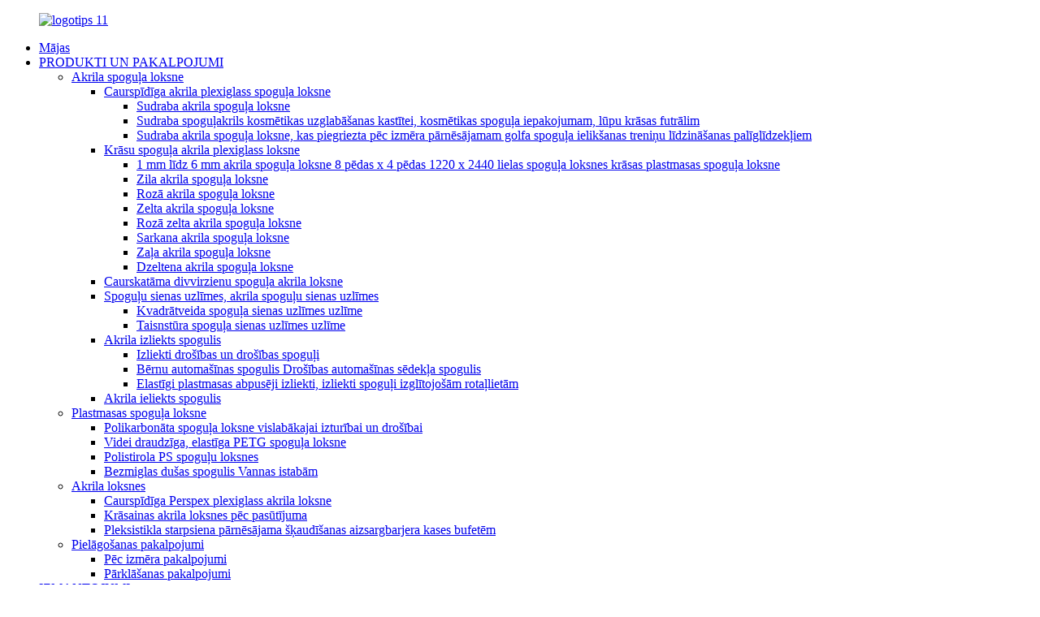

--- FILE ---
content_type: text/html
request_url: http://lv.dhuaacrylic.com/about-us/
body_size: 13968
content:
<!DOCTYPE html> <html dir="ltr" lang="en"> <head> <meta charset="UTF-8"/> <!-- Google Tag Manager --> <script>(function(w,d,s,l,i){w[l]=w[l]||[];w[l].push({'gtm.start':
new Date().getTime(),event:'gtm.js'});var f=d.getElementsByTagName(s)[0],
j=d.createElement(s),dl=l!='dataLayer'?'&l='+l:'';j.async=true;j.src=
'https://www.googletagmanager.com/gtm.js?id='+i+dl;f.parentNode.insertBefore(j,f);
})(window,document,'script','dataLayer','GTM-MJSPXTM');</script> <!-- End Google Tag Manager -->  <meta http-equiv="Content-Type" content="text/html; charset=UTF-8" /> <title>Par mums - Guangdong Donghua Optoelectronics Technology Co., Ltd.</title> <meta property="fb:app_id" content="966242223397117" /> <meta name="viewport" content="width=device-width,initial-scale=1,minimum-scale=1,maximum-scale=1,user-scalable=no"> <link rel="apple-touch-icon-precomposed" href=""> <meta name="format-detection" content="telephone=no"> <meta name="apple-mobile-web-app-capable" content="yes"> <meta name="apple-mobile-web-app-status-bar-style" content="black"> <meta property="og:url" content="https://www.dhuaacrylic.com/about-us/"/> <meta property="og:title" content="About Us - Guangdong Donghua Optoelectronics Technology Co., Ltd." /> <meta property="og:description" content="				  		About Us 	 				 				 				 Guangdong Donghua Optoelectronics Technology Co., Ltd. (DHUA) formerly named Dongguan Fenghua Acrylic &amp; Mirror Craft CO., Ltd, is a plastic mirror manufacturer and supplier headquartered in Dongguan city, China. Found in 2000, DHUA is committed to providing h..."/> <meta property="og:type" content="product"/> <meta property="og:site_name" content="https://www.dhuaacrylic.com/"/> <link href="//cdn.globalso.com/dhuaacrylic/style/global/style.css" rel="stylesheet" onload="this.onload=null;this.rel='stylesheet'"> <link href="//cdn.globalso.com/dhuaacrylic/style/public/public.css" rel="stylesheet" onload="this.onload=null;this.rel='stylesheet'">  <link rel="shortcut icon" href="//cdn.globalso.com/dhuaacrylic/favicon.ico.png" /> <meta name="author" content="gd-admin"/> <meta name="description" itemprop="description" content="Par mums Guangdong Donghua Optoelectronics Technology Co., Ltd. (DHUA), agrāk ar nosaukumu Dongguan Fenghua Acrylic &amp; Mirror Craft" />  <link href="//cdn.globalso.com/hide_search.css" rel="stylesheet"/><link href="//www.dhuaacrylic.com/style/lv.html.css" rel="stylesheet"/><link rel="alternate" hreflang="lv" href="http://lv.dhuaacrylic.com/" /></head> <body>     <!-- Google Tag Manager (noscript) --> <noscript><iframe src="https://www.googletagmanager.com/ns.html?id=GTM-MJSPXTM" height="0" width="0" style="display:none;visibility:hidden"></iframe></noscript> <!-- End Google Tag Manager (noscript) --> <div class="container">    <!-- web_head start -->       <header class="web_head index_web_head">          <section class="head_layer">             <div class="layout">              <figure class="logo"> <a href="/">			<img src="//cdn.globalso.com/dhuaacrylic/logo11.png" alt="logotips 11"> 				</a></figure>                <nav class="nav_wrap">                   <ul class="head_nav">                      <li><a href="/">Mājas</a></li> <li><a href="/products-services/">PRODUKTI UN PAKALPOJUMI</a> <ul class="sub-menu"> 	<li><a href="/acrylic-mirror-sheet/">Akrila spoguļa loksne</a> 	<ul class="sub-menu"> 		<li><a href="/acrylic-mirror-sheet-product/">Caurspīdīga akrila plexiglass spoguļa loksne</a> 		<ul class="sub-menu"> 			<li><a href="/silver-mirror-acrylic-sheet-product/">Sudraba akrila spoguļa loksne</a></li> 			<li><a href="/silver-mirrored-acrylic-for-cosmetic-storage-box-makeup-mirror-packaging-lipstick-case-product/">Sudraba spoguļakrils kosmētikas uzglabāšanas kastītei, kosmētikas spoguļa iepakojumam, lūpu krāsas futrālim</a></li> 			<li><a href="/silver-acrylic-mirror-sheet-cut-to-size-for-portable-golf-putting-mirror-training-alignment-practice-aid-accessories-product/">Sudraba akrila spoguļa loksne, kas piegriezta pēc izmēra pārnēsājamam golfa spoguļa ielikšanas treniņu līdzināšanas palīglīdzekļiem</a></li> 		</ul> </li> 		<li><a href="/color-acrylic-sheet-product/">Krāsu spoguļa akrila plexiglass loksne</a> 		<ul class="sub-menu"> 			<li><a href="/1mm-2mm-3mm-custom-cut-to-size-acrylic-mirror-sheet-cutting-color-plastic-mirror-sheet-product/">1 mm līdz 6 mm akrila spoguļa loksne 8 pēdas x 4 pēdas 1220 x 2440 lielas spoguļa loksnes krāsas plastmasas spoguļa loksne</a></li> 			<li><a href="/blue-mirror-acrylic-sheet-colored-mirror-acrylic-sheets-product/">Zila akrila spoguļa loksne</a></li> 			<li><a href="/pink-mirror-acrylic-sheet-colored-mirror-acrylic-sheets-product/">Rozā akrila spoguļa loksne</a></li> 			<li><a href="/gold-acrylic-mirror-sheet-product/">Zelta akrila spoguļa loksne</a></li> 			<li><a href="/rose-gold-mirror-acrylic-sheet-colored-mirror-acrylic-sheets-product/">Rozā zelta akrila spoguļa loksne</a></li> 			<li><a href="/red-mirror-acrylic-sheet-colored-mirror-acrylic-sheets-product/">Sarkana akrila spoguļa loksne</a></li> 			<li><a href="/green-mirror-acrylic-sheet-colored-mirror-acrylic-sheets-product/">Zaļa akrila spoguļa loksne</a></li> 			<li><a href="/yellow-mirror-acrylic-sheet-colored-mirror-acrylic-sheets-product/">Dzeltena akrila spoguļa loksne</a></li> 		</ul> </li> 		<li><a href="/see-thru-two-way-mirror-product/">Caurskatāma divvirzienu spoguļa akrila loksne</a></li> 		<li><a href="/wall-mirror-product/">Spoguļu sienas uzlīmes, akrila spoguļu sienas uzlīmes</a> 		<ul class="sub-menu"> 			<li><a href="/square-shape-acrylic-decorative-mirrors-wall-stickers-diy-wall-decor-mirror-for-home-living-room-bedroom-decor-product/">Kvadrātveida spoguļa sienas uzlīmes uzlīme</a></li> 			<li><a href="/rectangle-mirror-wall-stickers-3d-acrylic-mirrored-decorative-sticker-product/">Taisnstūra spoguļa sienas uzlīmes uzlīme</a></li> 		</ul> </li> 		<li><a href="/convex-mirror-product/">Akrila izliekts spogulis</a> 		<ul class="sub-menu"> 			<li><a href="/convex-safety-and-security-mirrors-blind-spot-mirrors-product/">Izliekti drošības un drošības spoguļi</a></li> 			<li><a href="/high-quality-shatterproof-clear-reflection-wide-view-of-round-convex-strap-car-baby-mirror-product/">Bērnu automašīnas spogulis Drošības automašīnas sēdekļa spogulis</a></li> 			<li><a href="/flexible-plastic-double-sided-concave-convex-mirrors-for-educational-toys-product/">Elastīgi plastmasas abpusēji izliekti, izliekti spoguļi izglītojošām rotaļlietām</a></li> 		</ul> </li> 		<li><a href="/acrylic-concave-mirror-acrylic-mirror-sheet/">Akrila ieliekts spogulis</a></li> 	</ul> </li> 	<li><a href="/plastic-mirror-sheet/">Plastmasas spoguļa loksne</a> 	<ul class="sub-menu"> 		<li><a href="/polycarbonate-mirror-product/">Polikarbonāta spoguļa loksne vislabākajai izturībai un drošībai</a></li> 		<li><a href="/petg-mirror-product/">Videi draudzīga, elastīga PETG spoguļa loksne</a></li> 		<li><a href="/polystyrene-mirror-product/">Polistirola PS spoguļu loksnes</a></li> 		<li><a href="/anti-fog-mirror-product/">Bezmiglas dušas spogulis Vannas istabām</a></li> 	</ul> </li> 	<li><a href="/acrylic-sheets/">Akrila loksnes</a> 	<ul class="sub-menu"> 		<li><a href="/clear-acrylic-sheet-product/">Caurspīdīga Perspex plexiglass akrila loksne</a></li> 		<li><a href="/color-acrylic-sheets-product/">Krāsainas akrila loksnes pēc pasūtījuma</a></li> 		<li><a href="/sneeze-guards-shields-product/">Pleksistikla starpsiena pārnēsājama šķaudīšanas aizsargbarjera kases bufetēm</a></li> 	</ul> </li> 	<li><a href="/customization-services/">Pielāgošanas pakalpojumi</a> 	<ul class="sub-menu"> 		<li><a href="/cut-to-size-services-product/">Pēc izmēra pakalpojumi</a></li> 		<li><a href="/coating-services-product/">Pārklāšanas pakalpojumi</a></li> 	</ul> </li> </ul> </li> <li><a href="/uses/">IZMANTOJUMI</a> <ul class="sub-menu"> 	<li><a href="/art-design-product/">Māksla un dizains</a></li> 	<li><a href="/dental-product/">Zobārstniecība</a></li> 	<li><a href="/exhibit-trade-show-product/">Izstāde un izstāde</a></li> 	<li><a href="/4-framming-product/">Ierāmēšana</a></li> 	<li><a href="/lighting-product/">Apgaismojums</a></li> 	<li><a href="/retail-pop-display-product/">Mazumtirdzniecība un POP displejs</a></li> 	<li><a href="/signage-product/">Izkārtnes</a></li> 	<li><a href="/automotive-and-transportation-product/">Automobiļi un transports</a></li> 	<li><a href="/security-product/">Drošība</a></li> </ul> </li> <li class="nav-current"><a href="/about-us/">Par mums</a></li> <li><a href="/news/">Jaunumi</a></li> <li><a href="/faqs/">FAQ</a></li> <li><a href="/contact-us/">Sazinies ar mums</a></li>                   </ul>                </nav>                <div class="head_right">                   <b id="btn-search" class="btn--search"></b>                   <div class="change-language ensemble">   <div class="change-language-info">     <div class="change-language-title medium-title">        <div class="language-flag language-flag-en"><a href="https://www.dhuaacrylic.com/"><b class="country-flag"></b><span>English</span> </a></div>        <b class="language-icon"></b>      </div> 	<div class="change-language-cont sub-content">         <div class="empty"></div>     </div>   </div> </div> <!--theme260-->                 </div>             </div>          </section>       </header>       <!--// web_head end -->     	   <!-- sys_sub_head -->     <section class="sys_sub_head">                                  <div class="sub_head_cont" style="background-image: url(//cdn.globalso.com/dhuaacrylic/banner-1.jpg)">                         <div class="layout">           <h1 class="sub_head_title"> <a itemprop="breadcrumb" href="/">Mājas</a></li><li> <a href="#">Par mums</a></h1>         </div>       </div>       <div class="path_bar">         <div class="layout">           <ul>             <li> <a itemprop="breadcrumb" href="/">Mājas</a></li><li> <a href="#">Par mums</a></li>           </ul>         </div>       </div>     </section>          <section class="web_main page_main">      <div class="layout">              <article class="entry blog-article">   <div class="fl-builder-content fl-builder-content-824 fl-builder-content-primary fl-builder-global-templates-locked" data-post-id="824"><div class="fl-row fl-row-full-width fl-row-bg-none fl-node-5fba30828a301" data-node="5fba30828a301"> 	<div class="fl-row-content-wrap"> 				<div class="fl-row-content fl-row-full-width fl-node-content"> 		 <div class="fl-col-group fl-node-5fba30828adb1" data-node="5fba30828adb1"> 			<div class="fl-col fl-node-5fba30828aee3" data-node="5fba30828aee3" style="width: 100%;"> 	<div class="fl-col-content fl-node-content"> 	<div class="fl-module fl-module-photo fl-node-5fba30828a1f8" data-node="5fba30828a1f8" data-animation-delay="0.0"> 	<div class="fl-module-content fl-node-content"> 		<div class="fl-photo fl-photo-align-center" itemscope itemtype="http://schema.org/ImageObject"> 	<div class="fl-photo-content fl-photo-img-jpg"> 				<img class="fl-photo-img wp-image-1554 size-full" src="//www.dhuaacrylic.com/uploads/Hcdecbd988a2b4335a3544fadab7bdafdx2.jpg" alt="Hcdecbd988a2b4335a3544fadab7bdafdx2" itemprop="image"  /> 		     			</div> 	</div>	</div> </div>	</div> </div>	</div> 		</div> 	</div> </div><div class="fl-row fl-row-full-width fl-row-bg-none fl-node-5fba42aa8f88e" data-node="5fba42aa8f88e"> 	<div class="fl-row-content-wrap"> 				<div class="fl-row-content fl-row-full-width fl-node-content"> 		 <div class="fl-col-group fl-node-5fba42aa987da" data-node="5fba42aa987da"> 			<div class="fl-col fl-node-5fba42aa98a6b fl-col-small" data-node="5fba42aa98a6b" style="width: 39.01%;"> 	<div class="fl-col-content fl-node-content"> 	<div class="fl-module fl-module-separator fl-node-5fba3281d2554" data-node="5fba3281d2554" data-animation-delay="0.0"> 	<div class="fl-module-content fl-node-content"> 		<div class="fl-separator"></div>	</div> </div>	</div> </div>			<div class="fl-col fl-node-5fba42aa98ab0 fl-col-small" data-node="5fba42aa98ab0" style="width: 21.98%;"> 	<div class="fl-col-content fl-node-content"> 	<div class="fl-module fl-module-heading fl-node-5fba323c244ef" data-node="5fba323c244ef" data-animation-delay="0.0"> 	<div class="fl-module-content fl-node-content"> 		<h3 class="fl-heading"> 		<span class="fl-heading-text">Par mums</span> 	</h3>	</div> </div>	</div> </div>			<div class="fl-col fl-node-5fba42aa98af1 fl-col-small" data-node="5fba42aa98af1" style="width: 39.01%;"> 	<div class="fl-col-content fl-node-content"> 	<div class="fl-module fl-module-separator fl-node-5fba325c10cf4" data-node="5fba325c10cf4" data-animation-delay="0.0"> 	<div class="fl-module-content fl-node-content"> 		<div class="fl-separator"></div>	</div> </div>	</div> </div>	</div> 		</div> 	</div> </div><div class="fl-row fl-row-full-width fl-row-bg-none fl-node-5fba42d5c72b9" data-node="5fba42d5c72b9"> 	<div class="fl-row-content-wrap"> 				<div class="fl-row-content fl-row-full-width fl-node-content"> 		 <div class="fl-col-group fl-node-5fba42d5d0039" data-node="5fba42d5d0039"> 			<div class="fl-col fl-node-5fba42d5d02de fl-col-small" data-node="5fba42d5d02de" style="width: 33.33%;"> 	<div class="fl-col-content fl-node-content"> 	<div class="fl-module fl-module-photo fl-node-5fba319e2e883" data-node="5fba319e2e883" data-animation-delay="0.0"> 	<div class="fl-module-content fl-node-content"> 		<div class="fl-photo fl-photo-align-center" itemscope itemtype="http://schema.org/ImageObject"> 	<div class="fl-photo-content fl-photo-img-jpg"> 				<img class="fl-photo-img wp-image-1556" src="//www.dhuaacrylic.com/uploads/Dhua-22.jpg" alt="Dhua 2" itemprop="image"  /> 		     			</div> 	</div>	</div> </div>	</div> </div>			<div class="fl-col fl-node-5fba42d5d0323 fl-col-small" data-node="5fba42d5d0323" style="width: 33.33%;"> 	<div class="fl-col-content fl-node-content"> 	<div class="fl-module fl-module-photo fl-node-5fba3517bc342" data-node="5fba3517bc342" data-animation-delay="0.0"> 	<div class="fl-module-content fl-node-content"> 		<div class="fl-photo fl-photo-align-center" itemscope itemtype="http://schema.org/ImageObject"> 	<div class="fl-photo-content fl-photo-img-jpg"> 				<img class="fl-photo-img wp-image-1557" src="//www.dhuaacrylic.com/uploads/Dhua-reception-1-1.jpg" alt="Dhua-pieņemšana 1-1" itemprop="image"  /> 		     			</div> 	</div>	</div> </div>	</div> </div>			<div class="fl-col fl-node-5fba42d5d0364 fl-col-small" data-node="5fba42d5d0364" style="width: 33.33%;"> 	<div class="fl-col-content fl-node-content"> 	<div class="fl-module fl-module-photo fl-node-5fba35494e196" data-node="5fba35494e196" data-animation-delay="0.0"> 	<div class="fl-module-content fl-node-content"> 		<div class="fl-photo fl-photo-align-center" itemscope itemtype="http://schema.org/ImageObject"> 	<div class="fl-photo-content fl-photo-img-jpg"> 				<img class="fl-photo-img wp-image-1558" src="//www.dhuaacrylic.com/uploads/Dhua-workshop-5.jpg" alt="Dhua-seminārs 5" itemprop="image"  /> 		     			</div> 	</div>	</div> </div>	</div> </div>	</div> 		</div> 	</div> </div><div class="fl-row fl-row-full-width fl-row-bg-none fl-node-5fba31055640a" data-node="5fba31055640a"> 	<div class="fl-row-content-wrap"> 				<div class="fl-row-content fl-row-full-width fl-node-content"> 		 <div class="fl-col-group fl-node-5fba3105574da" data-node="5fba3105574da"> 			<div class="fl-col fl-node-5fba3105576bd" data-node="5fba3105576bd" style="width: 100%;"> 	<div class="fl-col-content fl-node-content"> 	<div class="fl-module fl-module-rich-text fl-node-5fba35b0800e9" data-node="5fba35b0800e9" data-animation-delay="0.0"> 	<div class="fl-module-content fl-node-content"> 		<div class="fl-rich-text"> 	<p><span style="font-size: medium; font-family: arial, helvetica, sans-serif;">Guangdong Donghua Optoelectronics Technology Co., Ltd. (DHUA), agrāk ar nosaukumu Dongguan Fenghua Acrylic & Mirror Craft CO., Ltd, ir plastmasas spoguļu ražotājs un piegādātājs, kura galvenā mītne atrodas Donguaņas pilsētā Ķīnā.2000. gadā dibinātais DHUA ir apņēmies nodrošināt augstas kvalitātes akrila loksnes un dažādas plastmasas spoguļu loksnes, piemēram, akrila spoguli, polistirola spoguli, polikarbonāta spoguli, PETG spoguli, pretaizvīšanas spoguli, divvirzienu spoguli, izliektu spoguli, izliektu / ieliektu lēcu. un Fresnel spogulis, kā arī pēc izmēra griešanas pakalpojumi.</span></p> <p><span style="font-size: medium; font-family: arial, helvetica, sans-serif;">Ar progresīvām ražošanas tehnoloģijām un iekārtām DHUA piedāvā profesionālus un vienas pieturas pakalpojumus klientiem, pabeidzot visu ražošanas procesu, veidojot caurspīdīgu loksni, vakuuma pārklājumu, griešanu, formēšanu un termoformēšanu.Labi attīstoties nozarei, DHUA tagad kļūst par kvalitatīvu labāko akrila (PMMA) spoguļu lokšņu produktu ražotāju Ķīnā, pateicoties mūsu centieniem vairāk nekā 20 gadus.</span></p> <p><span style="font-size: medium; font-family: arial, helvetica, sans-serif;">Šīs spoguļu loksnes tiek plaši izmantotas dažādās jomās, piemēram, rotaļlietās, mēbelēs, pārdošanā/pirkšanas vietā, mazumtirdzniecības displejā, izkārtnēs, apsardzē, kosmētikā un automobiļos.</span></p> </div>	</div> </div>	</div> </div>	</div> 		</div> 	</div> </div><div class="fl-row fl-row-full-width fl-row-bg-color fl-node-5fed83cd3ad95" data-node="5fed83cd3ad95"> 	<div class="fl-row-content-wrap"> 				<div class="fl-row-content fl-row-full-width fl-node-content"> 		 <div class="fl-col-group fl-node-5fed83cd3b201" data-node="5fed83cd3b201"> 			<div class="fl-col fl-node-5fed83cd3b240 fl-col-small" data-node="5fed83cd3b240" style="width: 50%;"> 	<div class="fl-col-content fl-node-content"> 	<div class="fl-module fl-module-icon fl-node-5fed83cd3b27d" data-node="5fed83cd3b27d" data-animation-delay="0.0"> 	<div class="fl-module-content fl-node-content"> 		<div class="fl-icon-wrap"> 	<span class="fl-icon"> 				<i class="fi-monitor"></i>  			</span> 	 		<div class="fl-icon-text"> 				<p><span style="font-size: x-large; font-family: arial, helvetica, sans-serif; color: #888888;"><b>Top 1</b><b></b></span></p><p><span style="font-size: medium; font-family: arial, helvetica, sans-serif; color: #888888;"><b>Kvalitātes vadošais ražotājs Ķīnā</b></span></p>			</div> 	</div> 	</div> </div>	</div> </div>			<div class="fl-col fl-node-5fed83cd3b2ba fl-col-small" data-node="5fed83cd3b2ba" style="width: 50%;"> 	<div class="fl-col-content fl-node-content"> 	<div class="fl-module fl-module-icon fl-node-5fed83cd3b2f7" data-node="5fed83cd3b2f7" data-animation-delay="0.0"> 	<div class="fl-module-content fl-node-content"> 		<div class="fl-icon-wrap"> 	<span class="fl-icon"> 				<i class="fi-torso-business"></i>  			</span> 	 		<div class="fl-icon-text"> 				<p><span style="font-size: medium; font-family: arial, helvetica, sans-serif; color: #888888;"><span style="font-size: x-large;"><b>20+</b></span><b></b></span></p><p><span style="font-size: medium; font-family: arial, helvetica, sans-serif; color: #888888;"><b>Gadiem</b><b>e</b><b>xpieredze</b></span></p>			</div> 	</div> 	</div> </div>	</div> </div>	</div> 		</div> 	</div> </div><div class="fl-row fl-row-full-width fl-row-bg-color fl-node-5fc782da782e1" data-node="5fc782da782e1"> 	<div class="fl-row-content-wrap"> 				<div class="fl-row-content fl-row-full-width fl-node-content"> 		 <div class="fl-col-group fl-node-5fc782da786f3" data-node="5fc782da786f3"> 			<div class="fl-col fl-node-5fc782da78732 fl-col-small" data-node="5fc782da78732" style="width: 50%;"> 	<div class="fl-col-content fl-node-content"> 	<div class="fl-module fl-module-icon fl-node-5fba37e83ef5f" data-node="5fba37e83ef5f" data-animation-delay="0.0"> 	<div class="fl-module-content fl-node-content"> 		<div class="fl-icon-wrap"> 	<span class="fl-icon"> 				<i class="fi-laptop"></i>  			</span> 	 		<div class="fl-icon-text"> 				<p><span style="font-size: x-large; font-family: arial, helvetica, sans-serif; color: #888888;"><b>10+</b><b></b></span></p><p><span style="font-size: medium; font-family: arial, helvetica, sans-serif; color: #888888;"><b>Mūsdienīgas automātiskās ražošanas līnijas</b></span></p>			</div> 	</div> 	</div> </div>	</div> </div>			<div class="fl-col fl-node-5fc782da787ab fl-col-small" data-node="5fc782da787ab" style="width: 50%;"> 	<div class="fl-col-content fl-node-content"> 	<div class="fl-module fl-module-icon fl-node-5fba37e83efd8" data-node="5fba37e83efd8" data-animation-delay="0.0"> 	<div class="fl-module-content fl-node-content"> 		<div class="fl-icon-wrap"> 	<span class="fl-icon"> 				<i class="fi-layout"></i>  			</span> 	 		<div class="fl-icon-text"> 				<p><span style="font-size: medium; font-family: arial, helvetica, sans-serif; color: #888888;"><span style="font-size: x-large;"><b>50T+</b></span><b></b></span></p><p><span style="font-size: medium; font-family: arial, helvetica, sans-serif; color: #888888;"><b>Vidējā dienas izlaide</b></span></p>			</div> 	</div> 	</div> </div>	</div> </div>	</div> 		</div> 	</div> </div><div class="fl-row fl-row-full-width fl-row-bg-none fl-node-5fdb0269501b0" data-node="5fdb0269501b0"> 	<div class="fl-row-content-wrap"> 				<div class="fl-row-content fl-row-full-width fl-node-content"> 		 <div class="fl-col-group fl-node-5fdb0269504d8" data-node="5fdb0269504d8"> 			<div class="fl-col fl-node-5fdb026950516" data-node="5fdb026950516" style="width: 100%;"> 	<div class="fl-col-content fl-node-content"> 	<div class="fl-module fl-module-rich-text fl-node-5fdb026950553" data-node="5fdb026950553" data-animation-delay="0.0"> 	<div class="fl-module-content fl-node-content"> 		<div class="fl-rich-text"> 	<p><span style="font-size: medium; font-family: arial, helvetica, sans-serif;">DHUA atzīst, ka apmierināts klients ir būtisks mūsu iztikai, labklājībai un izaugsmes potenciālam.Kā ISO 9001 reģistrēta organizācija un augsto tehnoloģiju uzņēmums, kas mūsu klientu vajadzību apmierināšanai ar kvalitatīviem produktiem un pakalpojumu izcilību ir mūsu ražošanas pakalpojumu kultūras pamats, šis apgalvojums tiks atspoguļots visā DHUA darbinieku veiktajā darbā.</span></p> <p><span style="font-size: medium; font-family: arial, helvetica, sans-serif;">Katrs DHUA darbinieks ir atbildīgs par mūsu produktu kvalitāti un savlaicīgumu.Visi mūsu produkti ir starptautiski sertificēti, piemēram, Rohs, EN-71, ASTM, REACH un SGS.</span></p> </div>	</div> </div>	</div> </div>	</div> 		</div> 	</div> </div><div class="fl-row fl-row-full-width fl-row-bg-none fl-node-5fba386a32732" data-node="5fba386a32732"> 	<div class="fl-row-content-wrap"> 				<div class="fl-row-content fl-row-full-width fl-node-content"> 		 <div class="fl-col-group fl-node-5fba386a32973" data-node="5fba386a32973"> 			<div class="fl-col fl-node-5fba386a329b2" data-node="5fba386a329b2" style="width: 100%;"> 	<div class="fl-col-content fl-node-content"> 	<div class="fl-module fl-module-photo fl-node-5fba386a329ef" data-node="5fba386a329ef" data-animation-delay="0.0"> 	<div class="fl-module-content fl-node-content"> 		<div class="fl-photo fl-photo-align-center" itemscope itemtype="http://schema.org/ImageObject"> 	<div class="fl-photo-content fl-photo-img-jpg"> 				<img class="fl-photo-img wp-image-1559 size-full" src="//www.dhuaacrylic.com/uploads/abou1.jpg" alt="abou1" itemprop="image"  /> 		     			</div> 	</div>	</div> </div>	</div> </div>	</div> 		</div> 	</div> </div><div class="fl-row fl-row-full-width fl-row-bg-none fl-node-5fdb024caa564" data-node="5fdb024caa564"> 	<div class="fl-row-content-wrap"> 				<div class="fl-row-content fl-row-full-width fl-node-content"> 		 <div class="fl-col-group fl-node-5fdb024caa892" data-node="5fdb024caa892"> 			<div class="fl-col fl-node-5fdb024caa8d1" data-node="5fdb024caa8d1" style="width: 100%;"> 	<div class="fl-col-content fl-node-content"> 	<div class="fl-module fl-module-rich-text fl-node-5fdb024caa90e" data-node="5fdb024caa90e" data-animation-delay="0.0"> 	<div class="fl-module-content fl-node-content"> 		<div class="fl-rich-text"> 	<p><span style="font-size: medium; font-family: arial, helvetica, sans-serif;">Mūsu kvalitātes filozofija aizsākās 2000. gadā un sniedz mums stabilu reputāciju.Šodien Donghua ir kvalitātes līderis, nodarbinot vairāk nekā 300 darbiniekus un apkalpojot globālos klientus vairāk nekā 80 valstīs.Mēs esam izveidojuši ilgtermiņa stratēģisku partnerību ar daudzām ietekmīgām korporācijām, piemēram, NVC, Li & Fung, Hasbro, Sony, Mcdonald's, Mattel, Estee Laudder, Dior, Gree, Ge Lanshi un Midea uc.</span></p> </div>	</div> </div>	</div> </div>	</div> 		</div> 	</div> </div><div class="fl-row fl-row-full-width fl-row-bg-none fl-node-5fba38cf0f746" data-node="5fba38cf0f746"> 	<div class="fl-row-content-wrap"> 				<div class="fl-row-content fl-row-full-width fl-node-content"> 		 <div class="fl-col-group fl-node-5fba38cf13561" data-node="5fba38cf13561"> 			<div class="fl-col fl-node-5fba439578325 fl-col-small" data-node="5fba439578325" style="width: 25%;"> 	<div class="fl-col-content fl-node-content"> 	<div class="fl-module fl-module-photo fl-node-5fba38da23492 fl-animation fl-fade-in" data-node="5fba38da23492" data-animation-delay="0.5"> 	<div class="fl-module-content fl-node-content"> 		<div class="fl-photo fl-photo-align-center" itemscope itemtype="http://schema.org/ImageObject"> 	<div class="fl-photo-content fl-photo-img-jpg"> 				<a href="//www.dhuaacrylic.com/uploads/Dhua-workshop-81.jpg" target="_self" itemprop="url"> 				<img class="fl-photo-img wp-image-1560" src="//www.dhuaacrylic.com/uploads/Dhua-workshop-81.jpg" alt="Dhua-seminārs 8" itemprop="image"  /> 				</a> 		     			</div> 	</div>	</div> </div>	</div> </div>			<div class="fl-col fl-node-5fba38cf13768 fl-col-small" data-node="5fba38cf13768" style="width: 25%;"> 	<div class="fl-col-content fl-node-content"> 	<div class="fl-module fl-module-photo fl-node-5fba3977ca78e fl-animation fl-fade-in" data-node="5fba3977ca78e" data-animation-delay="0.5"> 	<div class="fl-module-content fl-node-content"> 		<div class="fl-photo fl-photo-align-center" itemscope itemtype="http://schema.org/ImageObject"> 	<div class="fl-photo-content fl-photo-img-jpg"> 				<a href="//www.dhuaacrylic.com/uploads/Dhua-workshop-6.jpg" target="_self" itemprop="url"> 				<img class="fl-photo-img wp-image-1561" src="//www.dhuaacrylic.com/uploads/Dhua-workshop-6.jpg" alt="Dhua-seminārs 6" itemprop="image"  /> 				</a> 		     			</div> 	</div>	</div> </div>	</div> </div>			<div class="fl-col fl-node-5fba38cf137a9 fl-col-small" data-node="5fba38cf137a9" style="width: 25%;"> 	<div class="fl-col-content fl-node-content"> 	<div class="fl-module fl-module-photo fl-node-5fba39ad19eb2 fl-animation fl-fade-in" data-node="5fba39ad19eb2" data-animation-delay="0.5"> 	<div class="fl-module-content fl-node-content"> 		<div class="fl-photo fl-photo-align-center" itemscope itemtype="http://schema.org/ImageObject"> 	<div class="fl-photo-content fl-photo-img-jpg"> 				<a href="//www.dhuaacrylic.com/uploads/Dhua-workshop-12.jpg" target="_self" itemprop="url"> 				<img class="fl-photo-img wp-image-1562" src="//www.dhuaacrylic.com/uploads/Dhua-workshop-12.jpg" alt="Dhua-seminārs 1" itemprop="image"  /> 				</a> 		     			</div> 	</div>	</div> </div>	</div> </div>			<div class="fl-col fl-node-5fba38cf137ea fl-col-small" data-node="5fba38cf137ea" style="width: 25%;"> 	<div class="fl-col-content fl-node-content"> 	<div class="fl-module fl-module-photo fl-node-5fba39aa45f72 fl-animation fl-fade-in" data-node="5fba39aa45f72" data-animation-delay="0.5"> 	<div class="fl-module-content fl-node-content"> 		<div class="fl-photo fl-photo-align-center" itemscope itemtype="http://schema.org/ImageObject"> 	<div class="fl-photo-content fl-photo-img-jpg"> 				<a href="//www.dhuaacrylic.com/uploads/Dhua-workshop-41.jpg" target="_self" itemprop="url"> 				<img class="fl-photo-img wp-image-1563" src="//www.dhuaacrylic.com/uploads/Dhua-workshop-41.jpg" alt="Dhua-seminārs 4" itemprop="image"  /> 				</a> 		     			</div> 	</div>	</div> </div>	</div> </div>	</div> 		</div> 	</div> </div><div class="fl-row fl-row-full-width fl-row-bg-none fl-node-5fba39eeb3bde" data-node="5fba39eeb3bde"> 	<div class="fl-row-content-wrap"> 				<div class="fl-row-content fl-row-full-width fl-node-content"> 		 <div class="fl-col-group fl-node-5fba39eeb4057" data-node="5fba39eeb4057"> 			<div class="fl-col fl-node-5fba4398ad273 fl-col-small" data-node="5fba4398ad273" style="width: 25%;"> 	<div class="fl-col-content fl-node-content"> 	<div class="fl-module fl-module-photo fl-node-5fba39eeb40d4 fl-animation fl-fade-in" data-node="5fba39eeb40d4" data-animation-delay="0.5"> 	<div class="fl-module-content fl-node-content"> 		<div class="fl-photo fl-photo-align-center" itemscope itemtype="http://schema.org/ImageObject"> 	<div class="fl-photo-content fl-photo-img-jpg"> 				<a href="//www.dhuaacrylic.com/uploads/IMG_2661.jpg" target="_self" itemprop="url"> 				<img class="fl-photo-img wp-image-1564" src="//www.dhuaacrylic.com/uploads/IMG_2661.jpg" alt="IMG_2661" itemprop="image"  /> 				</a> 		     			</div> 	</div>	</div> </div>	</div> </div>			<div class="fl-col fl-node-5fba39eeb4111 fl-col-small" data-node="5fba39eeb4111" style="width: 25%;"> 	<div class="fl-col-content fl-node-content"> 	<div class="fl-module fl-module-photo fl-node-5fba39eeb414d fl-animation fl-fade-in" data-node="5fba39eeb414d" data-animation-delay="0.5"> 	<div class="fl-module-content fl-node-content"> 		<div class="fl-photo fl-photo-align-center" itemscope itemtype="http://schema.org/ImageObject"> 	<div class="fl-photo-content fl-photo-img-jpg"> 				<a href="//www.dhuaacrylic.com/uploads/Dhua-workshop-21.jpg" target="_self" itemprop="url"> 				<img class="fl-photo-img wp-image-1565" src="//www.dhuaacrylic.com/uploads/Dhua-workshop-21.jpg" alt="Dhua-seminārs 2" itemprop="image"  /> 				</a> 		     			</div> 	</div>	</div> </div>	</div> </div>			<div class="fl-col fl-node-5fba39eeb4161 fl-col-small" data-node="5fba39eeb4161" style="width: 25%;"> 	<div class="fl-col-content fl-node-content"> 	<div class="fl-module fl-module-photo fl-node-5fba39eeb419f fl-animation fl-fade-in" data-node="5fba39eeb419f" data-animation-delay="0.5"> 	<div class="fl-module-content fl-node-content"> 		<div class="fl-photo fl-photo-align-center" itemscope itemtype="http://schema.org/ImageObject"> 	<div class="fl-photo-content fl-photo-img-jpg"> 				<a href="//www.dhuaacrylic.com/uploads/Dhua-warehouse-3.jpg" target="_self" itemprop="url"> 				<img class="fl-photo-img wp-image-1566" src="//www.dhuaacrylic.com/uploads/Dhua-warehouse-3.jpg" alt="Dhua-noliktava 3" itemprop="image"  /> 				</a> 		     			</div> 	</div>	</div> </div>	</div> </div>			<div class="fl-col fl-node-5fba39eeb41db fl-col-small" data-node="5fba39eeb41db" style="width: 25%;"> 	<div class="fl-col-content fl-node-content"> 	<div class="fl-module fl-module-photo fl-node-5fba39eeb4218 fl-animation fl-fade-in" data-node="5fba39eeb4218" data-animation-delay="0.5"> 	<div class="fl-module-content fl-node-content"> 		<div class="fl-photo fl-photo-align-center" itemscope itemtype="http://schema.org/ImageObject"> 	<div class="fl-photo-content fl-photo-img-jpg"> 				<a href="//www.dhuaacrylic.com/uploads/Dhua-delivery.jpg" target="_self" itemprop="url"> 				<img class="fl-photo-img wp-image-1567" src="//www.dhuaacrylic.com/uploads/Dhua-delivery.jpg" alt="Dhua-piegāde" itemprop="image"  /> 				</a> 		     			</div> 	</div>	</div> </div>	</div> </div>	</div> 		</div> 	</div> </div><div class="fl-row fl-row-full-width fl-row-bg-none fl-node-5fba3a8353888" data-node="5fba3a8353888"> 	<div class="fl-row-content-wrap"> 				<div class="fl-row-content fl-row-full-width fl-node-content"> 		 <div class="fl-col-group fl-node-5fba3a8353b72" data-node="5fba3a8353b72"> 			<div class="fl-col fl-node-5fba3a8353bb0" data-node="5fba3a8353bb0" style="width: 100%;"> 	<div class="fl-col-content fl-node-content"> 	<div class="fl-module fl-module-photo fl-node-5fba3a8353bed" data-node="5fba3a8353bed" data-animation-delay="0.0"> 	<div class="fl-module-content fl-node-content"> 		<div class="fl-photo fl-photo-align-center" itemscope itemtype="http://schema.org/ImageObject"> 	<div class="fl-photo-content fl-photo-img-jpg"> 				<a href="//www.dhuaacrylic.com/uploads/H1830f47237d44f58b7ca56e6a703c9eeo.jpg" target="_self" itemprop="url"> 				<img class="fl-photo-img wp-image-1553 size-full" src="//www.dhuaacrylic.com/uploads/H1830f47237d44f58b7ca56e6a703c9eeo.jpg" alt="H1830f47237d44f58b7ca56e6a703c9eeo" itemprop="image"  /> 				</a> 		     			</div> 	</div>	</div> </div>	</div> </div>	</div> 		</div> 	</div> </div><div class="fl-row fl-row-full-width fl-row-bg-none fl-node-5fba3b3d91cb2" data-node="5fba3b3d91cb2"> 	<div class="fl-row-content-wrap"> 				<div class="fl-row-content fl-row-full-width fl-node-content"> 		 <div class="fl-col-group fl-node-5fba3b3d91f6b" data-node="5fba3b3d91f6b"> 			<div class="fl-col fl-node-5fba3b3d91fa9" data-node="5fba3b3d91fa9" style="width: 100%;"> 	<div class="fl-col-content fl-node-content"> 	<div class="fl-module fl-module-photo fl-node-5fba3b3d91fe6" data-node="5fba3b3d91fe6" data-animation-delay="0.0"> 	<div class="fl-module-content fl-node-content"> 		<div class="fl-photo fl-photo-align-center" itemscope itemtype="http://schema.org/ImageObject"> 	<div class="fl-photo-content fl-photo-img-jpg"> 				<a href="//www.dhuaacrylic.com/uploads/zhengshuu.jpg" target="_self" itemprop="url"> 				<img class="fl-photo-img wp-image-1568" src="//www.dhuaacrylic.com/uploads/zhengshuu.jpg" alt="zhengshuu" itemprop="image"  /> 				</a> 		     			</div> 	</div>	</div> </div>	</div> </div>	</div> 		</div> 	</div> </div><div class="fl-row fl-row-full-width fl-row-bg-none fl-node-5fba3bedea079" data-node="5fba3bedea079"> 	<div class="fl-row-content-wrap"> 				<div class="fl-row-content fl-row-full-width fl-node-content"> 		 <div class="fl-col-group fl-node-5fba3bedea33e" data-node="5fba3bedea33e"> 			<div class="fl-col fl-node-5fba3bedea37d" data-node="5fba3bedea37d" style="width: 100%;"> 	<div class="fl-col-content fl-node-content"> 	<div class="fl-module fl-module-photo fl-node-5fba3bedea3ba" data-node="5fba3bedea3ba" data-animation-delay="0.0"> 	<div class="fl-module-content fl-node-content"> 		<div class="fl-photo fl-photo-align-center" itemscope itemtype="http://schema.org/ImageObject"> 	<div class="fl-photo-content fl-photo-img-jpg"> 				<a href="//www.dhuaacrylic.com/uploads/sdalm.jpg" target="_self" itemprop="url"> 				<img class="fl-photo-img wp-image-1569" src="//www.dhuaacrylic.com/uploads/sdalm.jpg" alt="sdalm" itemprop="image"  /> 				</a> 		     			</div> 	</div>	</div> </div>	</div> </div>	</div> 		</div> 	</div> </div><div class="fl-row fl-row-full-width fl-row-bg-none fl-node-5fba43c1aff08" data-node="5fba43c1aff08"> 	<div class="fl-row-content-wrap"> 				<div class="fl-row-content fl-row-full-width fl-node-content"> 		 <div class="fl-col-group fl-node-5fba43c1b0690" data-node="5fba43c1b0690"> 			<div class="fl-col fl-node-5fba43c1b06cc fl-col-small" data-node="5fba43c1b06cc" style="width: 39.01%;"> 	<div class="fl-col-content fl-node-content"> 	<div class="fl-module fl-module-separator fl-node-5fba43c1b07cb" data-node="5fba43c1b07cb" data-animation-delay="0.0"> 	<div class="fl-module-content fl-node-content"> 		<div class="fl-separator"></div>	</div> </div>	</div> </div>			<div class="fl-col fl-node-5fba43c1b080f fl-col-small" data-node="5fba43c1b080f" style="width: 21.98%;"> 	<div class="fl-col-content fl-node-content"> 	<div class="fl-module fl-module-heading fl-node-5fba3c5746d8b" data-node="5fba3c5746d8b" data-animation-delay="0.0"> 	<div class="fl-module-content fl-node-content"> 		<h3 class="fl-heading"> 		<span class="fl-heading-text">Mūsu komanda</span> 	</h3>	</div> </div>	</div> </div>			<div class="fl-col fl-node-5fba43c1b088e fl-col-small" data-node="5fba43c1b088e" style="width: 39.01%;"> 	<div class="fl-col-content fl-node-content"> 	<div class="fl-module fl-module-separator fl-node-5fba43c1b08cd" data-node="5fba43c1b08cd" data-animation-delay="0.0"> 	<div class="fl-module-content fl-node-content"> 		<div class="fl-separator"></div>	</div> </div>	</div> </div>	</div> 		</div> 	</div> </div><div class="fl-row fl-row-full-width fl-row-bg-none fl-node-5fba3c6e3f909" data-node="5fba3c6e3f909"> 	<div class="fl-row-content-wrap"> 				<div class="fl-row-content fl-row-full-width fl-node-content"> 		 <div class="fl-col-group fl-node-5fba3c6e3fc00" data-node="5fba3c6e3fc00"> 			<div class="fl-col fl-node-5fba3c6e3fc3e" data-node="5fba3c6e3fc3e" style="width: 100%;"> 	<div class="fl-col-content fl-node-content"> 	<div class="fl-module fl-module-rich-text fl-node-5fba3c6e3fc7b" data-node="5fba3c6e3fc7b" data-animation-delay="0.0"> 	<div class="fl-module-content fl-node-content"> 		<div class="fl-rich-text"> 	<p style="text-align: center;"><span style="font-size: medium; font-family: arial, helvetica, sans-serif; color: #ffffff;"><b>Mūsu komanda ir jūsu komanda.Mēs esam vienoti un darām visu iespējamo, lai apkalpotu jūs ar mūsu profesionālo komandu, kas sastāv no kaislīgiem, apņēmīgiem un talantīgiem dalībniekiem.</b><b></b></span></p> </div>	</div> </div>	</div> </div>	</div> 		</div> 	</div> </div><div class="fl-row fl-row-full-width fl-row-bg-none fl-node-5fba3cd323c4a" data-node="5fba3cd323c4a"> 	<div class="fl-row-content-wrap"> 				<div class="fl-row-content fl-row-full-width fl-node-content"> 		 <div class="fl-col-group fl-node-5fba3cd32ba38" data-node="5fba3cd32ba38"> 			<div class="fl-col fl-node-5fc7851eee270 fl-col-small fl-col-has-cols" data-node="5fc7851eee270" style="width: 33.33%;"> 	<div class="fl-col-content fl-node-content"> 	<div class="fl-module fl-module-rich-text fl-node-5fc7874187d89" data-node="5fc7874187d89" data-animation-delay="0.0"> 	<div class="fl-module-content fl-node-content"> 		<div class="fl-rich-text"> 	<p><span style="font-size: medium; font-family: arial, helvetica, sans-serif;"><b>Frenks Huangs</b><b></b></span></p> <p><span style="font-size: medium; font-family: arial, helvetica, sans-serif;">Pārdošana</span></p> </div>	</div> </div> <div class="fl-col-group fl-node-5fc787738909f fl-col-group-nested" data-node="5fc787738909f"> 			<div class="fl-col fl-node-5fc78773893a9 fl-col-small" data-node="5fc78773893a9" style="width: 20.85%;"> 	<div class="fl-col-content fl-node-content"> 	<div class="fl-module fl-module-icon fl-node-5fc78838cf56d" data-node="5fc78838cf56d" data-animation-delay="0.0"> 	<div class="fl-module-content fl-node-content"> 		<div class="fl-icon-wrap"> 	<span class="fl-icon"> 				<a href="https://www.linkedin.com/in/frank-huang-4307a1165/" target="_self"> 				<i class="fa fa-linkedin-square"></i>  		</a>	</span> 	 	</div> 	</div> </div>	</div> </div>			<div class="fl-col fl-node-5fc78773893ed" data-node="5fc78773893ed" style="width: 79.15%;"> 	<div class="fl-col-content fl-node-content"> 	<div class="fl-module fl-module-icon fl-node-5fc78780db360" data-node="5fc78780db360" data-animation-delay="0.0"> 	<div class="fl-module-content fl-node-content"> 		<div class="fl-icon-wrap"> 	<span class="fl-icon"> 				<a href="https://www.youtube.com/channel/UCTQLSNyskbOIawQqfiL5UEw " target="_self"> 				<i class="fa fa-youtube-square"></i>  		</a>	</span> 	 	</div> 	</div> </div>	</div> </div>	</div> 	</div> </div>			<div class="fl-col fl-node-5fba3cd32bcb6 fl-col-small fl-col-has-cols" data-node="5fba3cd32bcb6" style="width: 33.33%;"> 	<div class="fl-col-content fl-node-content"> 	 <div class="fl-col-group fl-node-5fba3fd15ad8e fl-col-group-nested" data-node="5fba3fd15ad8e"> 			<div class="fl-col fl-node-5fba3fd15b065" data-node="5fba3fd15b065" style="width: 100%;"> 	<div class="fl-col-content fl-node-content"> 	<div class="fl-module fl-module-rich-text fl-node-5fba3fe2e5a6b" data-node="5fba3fe2e5a6b" data-animation-delay="0.0"> 	<div class="fl-module-content fl-node-content"> 		<div class="fl-rich-text"> 	<p style="text-align: left;"><span style="font-size: medium; font-family: arial, helvetica, sans-serif;"><b>Tīna Žuo</b><br /> </span></p> <p style="text-align: left;"><span style="font-size: medium; font-family: arial, helvetica, sans-serif;">Pārdošanas menedžeris</span></p> </div>	</div> </div>	</div> </div>	</div>  <div class="fl-col-group fl-node-5fba407a47cf4 fl-col-group-nested" data-node="5fba407a47cf4"> 			<div class="fl-col fl-node-5fc787fc127b0 fl-col-small" data-node="5fc787fc127b0" style="width: 20.84%;"> 	<div class="fl-col-content fl-node-content"> 	<div class="fl-module fl-module-icon fl-node-5fc787f98ec5e" data-node="5fc787f98ec5e" data-animation-delay="0.0"> 	<div class="fl-module-content fl-node-content"> 		<div class="fl-icon-wrap"> 	<span class="fl-icon"> 				<a href="https://www.linkedin.com/in/tina-zhuo-b1087419b/" target="_self"> 				<i class="fa fa-linkedin-square"></i>  		</a>	</span> 	 	</div> 	</div> </div>	</div> </div>			<div class="fl-col fl-node-5fc784b1e3dba" data-node="5fc784b1e3dba" style="width: 79.16%;"> 	<div class="fl-col-content fl-node-content"> 	<div class="fl-module fl-module-icon fl-node-5fba403e690e0" data-node="5fba403e690e0" data-animation-delay="0.0"> 	<div class="fl-module-content fl-node-content"> 		<div class="fl-icon-wrap"> 	<span class="fl-icon"> 				<a href="https://www.youtube.com/channel/UCTQLSNyskbOIawQqfiL5UEw " target="_self"> 				<i class="fa fa-youtube-square"></i>  		</a>	</span> 	 	</div> 	</div> </div>	</div> </div>	</div> 	</div> </div>			<div class="fl-col fl-node-5fc78568db1bd fl-col-small fl-col-has-cols" data-node="5fc78568db1bd" style="width: 33.33%;"> 	<div class="fl-col-content fl-node-content"> 	<div class="fl-module fl-module-rich-text fl-node-5fc7854fce0b6" data-node="5fc7854fce0b6" data-animation-delay="0.0"> 	<div class="fl-module-content fl-node-content"> 		<div class="fl-rich-text"> 	<p><span style="font-size: medium; font-family: arial, helvetica, sans-serif;"><b>Helēna Vanga</b><b></b></span></p> <p><span style="font-size: medium; font-family: arial, helvetica, sans-serif;">Pārdošana</span></p> </div>	</div> </div> <div class="fl-col-group fl-node-5fc78597e10d9 fl-col-group-nested" data-node="5fc78597e10d9"> 			<div class="fl-col fl-node-5fc78597e13dd fl-col-small" data-node="5fc78597e13dd" style="width: 21.8%;"> 	<div class="fl-col-content fl-node-content"> 	<div class="fl-module fl-module-icon fl-node-5fc785f0b73d3" data-node="5fc785f0b73d3" data-animation-delay="0.0"> 	<div class="fl-module-content fl-node-content"> 		<div class="fl-icon-wrap"> 	<span class="fl-icon"> 				<a href="https://www.youtube.com/channel/UCTQLSNyskbOIawQqfiL5UEw " target="_self"> 				<i class="fa fa-facebook-square"></i>  		</a>	</span> 	 	</div> 	</div> </div>	</div> </div>			<div class="fl-col fl-node-5fc78597e1421 fl-col-small" data-node="5fc78597e1421" style="width: 21.82%;"> 	<div class="fl-col-content fl-node-content"> 	<div class="fl-module fl-module-icon fl-node-5fc7862b8a114" data-node="5fc7862b8a114" data-animation-delay="0.0"> 	<div class="fl-module-content fl-node-content"> 		<div class="fl-icon-wrap"> 	<span class="fl-icon"> 				<a href="https://www.youtube.com/channel/UCTQLSNyskbOIawQqfiL5UEw " target="_self"> 				<i class="fa fa-linkedin-square"></i>  		</a>	</span> 	 	</div> 	</div> </div>	</div> </div>			<div class="fl-col fl-node-5fc78597e1461" data-node="5fc78597e1461" style="width: 56.38%;"> 	<div class="fl-col-content fl-node-content"> 	<div class="fl-module fl-module-icon fl-node-5fc785ae97bd8" data-node="5fc785ae97bd8" data-animation-delay="0.0"> 	<div class="fl-module-content fl-node-content"> 		<div class="fl-icon-wrap"> 	<span class="fl-icon"> 				<a href="https://www.youtube.com/channel/UCTQLSNyskbOIawQqfiL5UEw " target="_self"> 				<i class="fa fa-youtube-square"></i>  		</a>	</span> 	 	</div> 	</div> </div>	</div> </div>	</div> 	</div> </div>	</div> 		</div> 	</div> </div></div>    <div class="clear"></div>        </article>    		 <hr>             <div class="clear"></div>   </div>  </section>         <!-- web_footer start -->       <footer class="web_footer">          <div class="foot_service">             <div class="layout">                <div class="foot_items flex_row">                   <nav class="foot_item">                      <div class="foot_item_hd">                         <h2 class="title">Sazināties</h2>                      </div>                                                                  <div class="foot_item_bd">                         <ul class="foot_contact_list">                                 <li class="contact_item">                   <div class="contact_txt">                     <span class="item_val beijing1">+86 769 2166 2717</span>                   </div>                 </li> 				  				                <li class="contact_item clear">                   <div class="contact_txt">                     <span class="item_val beijing2">Nr.3, North 3rd Road, Tingshan Square, Houjie Town, 523943, Dongguan, Guangdong, China.</span>                   </div>                 </li> 								 				                <li class="contact_item">                   <div class="contact_txt">                     <span class="item_val beijing3"><a href="mailto: Helen@pmma.hk" > Helen@pmma.hk</a></span>                      <span class="item_val beijing3"><a href="mailto:Franko@pmma.hk" >Franko@pmma.hk</a></span>                   </div>                 </li> 									                <li class="contact_item">                   <div class="contact_txt">                     <span class="item_val beijing4">atklāts.huang61</a></span>                   </div>                 </li> 							                                   <li class="contact_item">                   <div class="contact_txt">                     <span class="item_val beijing1">+86 13725766861</span>                   </div>                 </li> 				  						                  <li class="contact_item">                   <div class="contact_txt">                     <span class="item_val beijing5"><a href="https://api.whatsapp.com/send?phone=008613725766861">86 13725766861</a></span>                   </div>                 </li> 				                        </ul>                      </div>                                                                                     </nav>                   <nav class="foot_item">                      <div class="foot_item_hd">                         <h2 class="title">Produkti</h2>                      </div>                      <div class="foot_item_bd">                         <ul class="foot_txt_list">                            <li><a href="/acrylic-sheets/">Akrila loksnes</a></li> <li><a href="/acrylic-mirror-sheet/">Akrila spoguļa loksne</a></li> <li><a href="/plastic-mirror-sheet/">Plastmasas spoguļa loksne</a></li> <li><a href="/customization-services/">Pielāgošanas pakalpojumi</a></li>                         </ul>                         <ul class="foot_sns">                            		<li><a target="_blank" href="https://www.facebook.com/chris.piao.50"><img src="//cdn.globalso.com/dhuaacrylic/facebook.png" alt="facebook"></a></li> 			<li><a target="_blank" href="https://www.linkedin.com/in/dhua-acrylic-170808203/"><img src="//cdn.globalso.com/dhuaacrylic/linkedin.png" alt="linkedin"></a></li> 			<li><a target="_blank" href=""><img src="//cdn.globalso.com/dhuaacrylic/twitter.png" alt="twitter"></a></li> 			<li><a target="_blank" href="https://www.youtube.com/channel/UCTQLSNyskbOIawQqfiL5UEw"><img src="//cdn.globalso.com/dhuaacrylic/youtube.png" alt="youtube"></a></li> 	                        </ul>                      </div>                                        </nav>                   <nav class="foot_item">                      <div class="foot_item_hd">                         <div class="foot_logo">	<img src="//cdn.globalso.com/dhuaacrylic/logo11.png" alt="logotips 11"> 	 </div>                      </div>                      <div class="foot_item_bd">                         <ul class="foot_nav">                           <li><a href="/contact-us/">Sazinies ar mums</a></li> <li><a href="/news/">Jaunumi</a></li> <li class="nav-current"><a href="/about-us/">Par mums</a></li> <li><a href="/faqs/">FAQ</a></li>                         </ul>                         <div class="copyright">© Autortiesības — 2010-2020 : Visas tiesības aizsargātas.<a href="/featured/">Piedāvātie produkti</a>, <a href="/sitemap.xml">Vietnes karte</a>, <a href='/mirror-acrylic-sheet/' title='mirror acrylic sheet'>spoguļa akrila loksne</a>,  <a href='/colored-acrylic-mirror/' title='Colored Acrylic Mirror'>Krāsains akrila spogulis</a>,  <a href='/mirror-wall/' title='mirror wall'>spoguļa siena</a>,  <a href='/acrylic-mirror-sheet-2/' title='acrylic mirror sheet'>akrila spoguļa loksne</a>,  <a href='/mirror-acrylic/' title='mirror acrylic'>spogulis akrils</a>,  <a href='/color-mirror-acrylic-sheet/' title='color mirror acrylic sheet'>krāsu spoguļa akrila loksne</a>, <a href="/products/">Visi produkti</a>         </div>                      </div>                                        </nav>                </div>             </div>          </div>       </footer>          <!--// web_footer end -->    </div>    <!--// container end --> <aside class="scrollsidebar" id="scrollsidebar">   <div class="side_content">     <div class="side_list">       <header class="hd"><img src="//cdn.globalso.com/title_pic.png" alt="Tiešsaistes Inuiry"/></header>       <div class="cont">         <li><a class="email" href="javascript:" onclick="showMsgPop();">Sūtīt e-pastu</a></li>         <li><a class="whatsapp11" href="https://api.whatsapp.com/send?phone=8613725766861">WhatsApp</a></li>                         <li><a target="_blank" class="skype" href="skype:frank.huang61?chat">skype</a></li>                               </div>                   <div class="side_title"><a  class="close_btn"><span>x</span></a></div>     </div>   </div>   <div class="show_btn"></div> </aside> <div class="inquiry-pop-bd">   <div class="inquiry-pop"> <i class="ico-close-pop" onclick="hideMsgPop();"></i>     <script type="text/javascript" src="//www.globalso.site/form.js"></script>   </div> </div> </div> <div class="web-search"> <b id="btn-search-close" class="btn--search-close"></b>   <div style=" width:100%">     <div class="head-search">      <form action="/search.php" method="get">         <input class="search-ipt" name="s" placeholder="Start Typing..." /> 		<input type="hidden" name="cat" value="490"/>         <input class="search-btn" type="submit" />         <span class="search-attr">Nospiediet Enter, lai meklētu, vai ESC, lai aizvērtu</span>       </form>     </div>   </div> </div>  <script type="text/javascript" src="//cdn.globalso.com/dhuaacrylic/style/global/js/jquery.min.js"></script>  <script type="text/javascript" src="//cdn.globalso.com/dhuaacrylic/style/global/js/common.js"></script> <script type="text/javascript" src="//cdn.globalso.com/dhuaacrylic/style/public/public.js"></script>   <script>
function getCookie(name) {
    var arg = name + "=";
    var alen = arg.length;
    var clen = document.cookie.length;
    var i = 0;
    while (i < clen) {
        var j = i + alen;
        if (document.cookie.substring(i, j) == arg) return getCookieVal(j);
        i = document.cookie.indexOf(" ", i) + 1;
        if (i == 0) break;
    }
    return null;
}
function setCookie(name, value) {
    var expDate = new Date();
    var argv = setCookie.arguments;
    var argc = setCookie.arguments.length;
    var expires = (argc > 2) ? argv[2] : null;
    var path = (argc > 3) ? argv[3] : null;
    var domain = (argc > 4) ? argv[4] : null;
    var secure = (argc > 5) ? argv[5] : false;
    if (expires != null) {
        expDate.setTime(expDate.getTime() + expires);
    }
    document.cookie = name + "=" + escape(value) + ((expires == null) ? "": ("; expires=" + expDate.toUTCString())) + ((path == null) ? "": ("; path=" + path)) + ((domain == null) ? "": ("; domain=" + domain)) + ((secure == true) ? "; secure": "");
}
function getCookieVal(offset) {
    var endstr = document.cookie.indexOf(";", offset);
    if (endstr == -1) endstr = document.cookie.length;
    return unescape(document.cookie.substring(offset, endstr));
}
 
var firstshow = 0;
var cfstatshowcookie = getCookie('easyiit_stats');
if (cfstatshowcookie != 1) {
    a = new Date();
    h = a.getHours();
    m = a.getMinutes();
    s = a.getSeconds();
    sparetime = 1000 * 60 * 60 * 24 * 1 - (h * 3600 + m * 60 + s) * 1000 - 1;
    setCookie('easyiit_stats', 1, sparetime, '/');
    firstshow = 1;
}
if (!navigator.cookieEnabled) {
    firstshow = 0;
}
var referrer = escape(document.referrer);
var currweb = escape(location.href);
var screenwidth = screen.width;
var screenheight = screen.height;
var screencolordepth = screen.colorDepth;
$(function($){
   var src="https://www.dhuaacrylic.com/statistic.php?action=stats_init&assort=0&referrer="+referrer+"&currweb="+currweb+"&firstshow="+firstshow+"&screenwidth="+screenwidth+"&screenheight="+screenheight+"&screencolordepth="+screencolordepth+"&ranstr="+Math.random()
	$('body').append('<iframe style="display:none" src='+src+'></iframe>')		
});
</script> <!--[if lt IE 9]> <script src="//cdn.globalso.com/dhuaacrylic/style/global/js/html5.js"></script> <![endif]--> <script type="text/javascript">

if(typeof jQuery == 'undefined' || typeof jQuery.fn.on == 'undefined') {
	document.write('<script src="https://www.dhuaacrylic.com/wp-content/plugins/bb-plugin/js/jquery.js"><\/script>');
	document.write('<script src="https://www.dhuaacrylic.com/wp-content/plugins/bb-plugin/js/jquery.migrate.min.js"><\/script>');
}

</script><ul class="prisna-wp-translate-seo" id="prisna-translator-seo"><li class="language-flag language-flag-en"><a href="https://www.dhuaacrylic.com/about-us/" title="English" target="_blank"><b class="country-flag"></b><span>English</span></a></li><li class="language-flag language-flag-fr"><a href="http://fr.dhuaacrylic.com/about-us/" title="French" target="_blank"><b class="country-flag"></b><span>French</span></a></li><li class="language-flag language-flag-de"><a href="http://de.dhuaacrylic.com/about-us/" title="German" target="_blank"><b class="country-flag"></b><span>German</span></a></li><li class="language-flag language-flag-pt"><a href="http://pt.dhuaacrylic.com/about-us/" title="Portuguese" target="_blank"><b class="country-flag"></b><span>Portuguese</span></a></li><li class="language-flag language-flag-es"><a href="http://es.dhuaacrylic.com/about-us/" title="Spanish" target="_blank"><b class="country-flag"></b><span>Spanish</span></a></li><li class="language-flag language-flag-ru"><a href="http://ru.dhuaacrylic.com/about-us/" title="Russian" target="_blank"><b class="country-flag"></b><span>Russian</span></a></li><li class="language-flag language-flag-ja"><a href="http://ja.dhuaacrylic.com/about-us/" title="Japanese" target="_blank"><b class="country-flag"></b><span>Japanese</span></a></li><li class="language-flag language-flag-ko"><a href="http://ko.dhuaacrylic.com/about-us/" title="Korean" target="_blank"><b class="country-flag"></b><span>Korean</span></a></li><li class="language-flag language-flag-ar"><a href="http://ar.dhuaacrylic.com/about-us/" title="Arabic" target="_blank"><b class="country-flag"></b><span>Arabic</span></a></li><li class="language-flag language-flag-ga"><a href="http://ga.dhuaacrylic.com/about-us/" title="Irish" target="_blank"><b class="country-flag"></b><span>Irish</span></a></li><li class="language-flag language-flag-el"><a href="http://el.dhuaacrylic.com/about-us/" title="Greek" target="_blank"><b class="country-flag"></b><span>Greek</span></a></li><li class="language-flag language-flag-tr"><a href="http://tr.dhuaacrylic.com/about-us/" title="Turkish" target="_blank"><b class="country-flag"></b><span>Turkish</span></a></li><li class="language-flag language-flag-it"><a href="http://it.dhuaacrylic.com/about-us/" title="Italian" target="_blank"><b class="country-flag"></b><span>Italian</span></a></li><li class="language-flag language-flag-da"><a href="http://da.dhuaacrylic.com/about-us/" title="Danish" target="_blank"><b class="country-flag"></b><span>Danish</span></a></li><li class="language-flag language-flag-ro"><a href="http://ro.dhuaacrylic.com/about-us/" title="Romanian" target="_blank"><b class="country-flag"></b><span>Romanian</span></a></li><li class="language-flag language-flag-id"><a href="http://id.dhuaacrylic.com/about-us/" title="Indonesian" target="_blank"><b class="country-flag"></b><span>Indonesian</span></a></li><li class="language-flag language-flag-cs"><a href="http://cs.dhuaacrylic.com/about-us/" title="Czech" target="_blank"><b class="country-flag"></b><span>Czech</span></a></li><li class="language-flag language-flag-af"><a href="http://af.dhuaacrylic.com/about-us/" title="Afrikaans" target="_blank"><b class="country-flag"></b><span>Afrikaans</span></a></li><li class="language-flag language-flag-sv"><a href="http://sv.dhuaacrylic.com/about-us/" title="Swedish" target="_blank"><b class="country-flag"></b><span>Swedish</span></a></li><li class="language-flag language-flag-pl"><a href="http://pl.dhuaacrylic.com/about-us/" title="Polish" target="_blank"><b class="country-flag"></b><span>Polish</span></a></li><li class="language-flag language-flag-eu"><a href="http://eu.dhuaacrylic.com/about-us/" title="Basque" target="_blank"><b class="country-flag"></b><span>Basque</span></a></li><li class="language-flag language-flag-ca"><a href="http://ca.dhuaacrylic.com/about-us/" title="Catalan" target="_blank"><b class="country-flag"></b><span>Catalan</span></a></li><li class="language-flag language-flag-eo"><a href="http://eo.dhuaacrylic.com/about-us/" title="Esperanto" target="_blank"><b class="country-flag"></b><span>Esperanto</span></a></li><li class="language-flag language-flag-hi"><a href="http://hi.dhuaacrylic.com/about-us/" title="Hindi" target="_blank"><b class="country-flag"></b><span>Hindi</span></a></li><li class="language-flag language-flag-lo"><a href="http://lo.dhuaacrylic.com/about-us/" title="Lao" target="_blank"><b class="country-flag"></b><span>Lao</span></a></li><li class="language-flag language-flag-sq"><a href="http://sq.dhuaacrylic.com/about-us/" title="Albanian" target="_blank"><b class="country-flag"></b><span>Albanian</span></a></li><li class="language-flag language-flag-am"><a href="http://am.dhuaacrylic.com/about-us/" title="Amharic" target="_blank"><b class="country-flag"></b><span>Amharic</span></a></li><li class="language-flag language-flag-hy"><a href="http://hy.dhuaacrylic.com/about-us/" title="Armenian" target="_blank"><b class="country-flag"></b><span>Armenian</span></a></li><li class="language-flag language-flag-az"><a href="http://az.dhuaacrylic.com/about-us/" title="Azerbaijani" target="_blank"><b class="country-flag"></b><span>Azerbaijani</span></a></li><li class="language-flag language-flag-be"><a href="http://be.dhuaacrylic.com/about-us/" title="Belarusian" target="_blank"><b class="country-flag"></b><span>Belarusian</span></a></li><li class="language-flag language-flag-bn"><a href="http://bn.dhuaacrylic.com/about-us/" title="Bengali" target="_blank"><b class="country-flag"></b><span>Bengali</span></a></li><li class="language-flag language-flag-bs"><a href="http://bs.dhuaacrylic.com/about-us/" title="Bosnian" target="_blank"><b class="country-flag"></b><span>Bosnian</span></a></li><li class="language-flag language-flag-bg"><a href="http://bg.dhuaacrylic.com/about-us/" title="Bulgarian" target="_blank"><b class="country-flag"></b><span>Bulgarian</span></a></li><li class="language-flag language-flag-ceb"><a href="http://ceb.dhuaacrylic.com/about-us/" title="Cebuano" target="_blank"><b class="country-flag"></b><span>Cebuano</span></a></li><li class="language-flag language-flag-ny"><a href="http://ny.dhuaacrylic.com/about-us/" title="Chichewa" target="_blank"><b class="country-flag"></b><span>Chichewa</span></a></li><li class="language-flag language-flag-co"><a href="http://co.dhuaacrylic.com/about-us/" title="Corsican" target="_blank"><b class="country-flag"></b><span>Corsican</span></a></li><li class="language-flag language-flag-hr"><a href="http://hr.dhuaacrylic.com/about-us/" title="Croatian" target="_blank"><b class="country-flag"></b><span>Croatian</span></a></li><li class="language-flag language-flag-nl"><a href="http://nl.dhuaacrylic.com/about-us/" title="Dutch" target="_blank"><b class="country-flag"></b><span>Dutch</span></a></li><li class="language-flag language-flag-et"><a href="http://et.dhuaacrylic.com/about-us/" title="Estonian" target="_blank"><b class="country-flag"></b><span>Estonian</span></a></li><li class="language-flag language-flag-tl"><a href="http://tl.dhuaacrylic.com/about-us/" title="Filipino" target="_blank"><b class="country-flag"></b><span>Filipino</span></a></li><li class="language-flag language-flag-fi"><a href="http://fi.dhuaacrylic.com/about-us/" title="Finnish" target="_blank"><b class="country-flag"></b><span>Finnish</span></a></li><li class="language-flag language-flag-fy"><a href="http://fy.dhuaacrylic.com/about-us/" title="Frisian" target="_blank"><b class="country-flag"></b><span>Frisian</span></a></li><li class="language-flag language-flag-gl"><a href="http://gl.dhuaacrylic.com/about-us/" title="Galician" target="_blank"><b class="country-flag"></b><span>Galician</span></a></li><li class="language-flag language-flag-ka"><a href="http://ka.dhuaacrylic.com/about-us/" title="Georgian" target="_blank"><b class="country-flag"></b><span>Georgian</span></a></li><li class="language-flag language-flag-gu"><a href="http://gu.dhuaacrylic.com/about-us/" title="Gujarati" target="_blank"><b class="country-flag"></b><span>Gujarati</span></a></li><li class="language-flag language-flag-ht"><a href="http://ht.dhuaacrylic.com/about-us/" title="Haitian" target="_blank"><b class="country-flag"></b><span>Haitian</span></a></li><li class="language-flag language-flag-ha"><a href="http://ha.dhuaacrylic.com/about-us/" title="Hausa" target="_blank"><b class="country-flag"></b><span>Hausa</span></a></li><li class="language-flag language-flag-haw"><a href="http://haw.dhuaacrylic.com/about-us/" title="Hawaiian" target="_blank"><b class="country-flag"></b><span>Hawaiian</span></a></li><li class="language-flag language-flag-iw"><a href="http://iw.dhuaacrylic.com/about-us/" title="Hebrew" target="_blank"><b class="country-flag"></b><span>Hebrew</span></a></li><li class="language-flag language-flag-hmn"><a href="http://hmn.dhuaacrylic.com/about-us/" title="Hmong" target="_blank"><b class="country-flag"></b><span>Hmong</span></a></li><li class="language-flag language-flag-hu"><a href="http://hu.dhuaacrylic.com/about-us/" title="Hungarian" target="_blank"><b class="country-flag"></b><span>Hungarian</span></a></li><li class="language-flag language-flag-is"><a href="http://is.dhuaacrylic.com/about-us/" title="Icelandic" target="_blank"><b class="country-flag"></b><span>Icelandic</span></a></li><li class="language-flag language-flag-ig"><a href="http://ig.dhuaacrylic.com/about-us/" title="Igbo" target="_blank"><b class="country-flag"></b><span>Igbo</span></a></li><li class="language-flag language-flag-jw"><a href="http://jw.dhuaacrylic.com/about-us/" title="Javanese" target="_blank"><b class="country-flag"></b><span>Javanese</span></a></li><li class="language-flag language-flag-kn"><a href="http://kn.dhuaacrylic.com/about-us/" title="Kannada" target="_blank"><b class="country-flag"></b><span>Kannada</span></a></li><li class="language-flag language-flag-kk"><a href="http://kk.dhuaacrylic.com/about-us/" title="Kazakh" target="_blank"><b class="country-flag"></b><span>Kazakh</span></a></li><li class="language-flag language-flag-km"><a href="http://km.dhuaacrylic.com/about-us/" title="Khmer" target="_blank"><b class="country-flag"></b><span>Khmer</span></a></li><li class="language-flag language-flag-ku"><a href="http://ku.dhuaacrylic.com/about-us/" title="Kurdish" target="_blank"><b class="country-flag"></b><span>Kurdish</span></a></li><li class="language-flag language-flag-ky"><a href="http://ky.dhuaacrylic.com/about-us/" title="Kyrgyz" target="_blank"><b class="country-flag"></b><span>Kyrgyz</span></a></li><li class="language-flag language-flag-la"><a href="http://la.dhuaacrylic.com/about-us/" title="Latin" target="_blank"><b class="country-flag"></b><span>Latin</span></a></li><li class="language-flag language-flag-lv"><a href="http://lv.dhuaacrylic.com/about-us/" title="Latvian" target="_blank"><b class="country-flag"></b><span>Latvian</span></a></li><li class="language-flag language-flag-lt"><a href="http://lt.dhuaacrylic.com/about-us/" title="Lithuanian" target="_blank"><b class="country-flag"></b><span>Lithuanian</span></a></li><li class="language-flag language-flag-lb"><a href="http://lb.dhuaacrylic.com/about-us/" title="Luxembou.." target="_blank"><b class="country-flag"></b><span>Luxembou..</span></a></li><li class="language-flag language-flag-mk"><a href="http://mk.dhuaacrylic.com/about-us/" title="Macedonian" target="_blank"><b class="country-flag"></b><span>Macedonian</span></a></li><li class="language-flag language-flag-mg"><a href="http://mg.dhuaacrylic.com/about-us/" title="Malagasy" target="_blank"><b class="country-flag"></b><span>Malagasy</span></a></li><li class="language-flag language-flag-ms"><a href="http://ms.dhuaacrylic.com/about-us/" title="Malay" target="_blank"><b class="country-flag"></b><span>Malay</span></a></li><li class="language-flag language-flag-ml"><a href="http://ml.dhuaacrylic.com/about-us/" title="Malayalam" target="_blank"><b class="country-flag"></b><span>Malayalam</span></a></li><li class="language-flag language-flag-mt"><a href="http://mt.dhuaacrylic.com/about-us/" title="Maltese" target="_blank"><b class="country-flag"></b><span>Maltese</span></a></li><li class="language-flag language-flag-mi"><a href="http://mi.dhuaacrylic.com/about-us/" title="Maori" target="_blank"><b class="country-flag"></b><span>Maori</span></a></li><li class="language-flag language-flag-mr"><a href="http://mr.dhuaacrylic.com/about-us/" title="Marathi" target="_blank"><b class="country-flag"></b><span>Marathi</span></a></li><li class="language-flag language-flag-mn"><a href="http://mn.dhuaacrylic.com/about-us/" title="Mongolian" target="_blank"><b class="country-flag"></b><span>Mongolian</span></a></li><li class="language-flag language-flag-my"><a href="http://my.dhuaacrylic.com/about-us/" title="Burmese" target="_blank"><b class="country-flag"></b><span>Burmese</span></a></li><li class="language-flag language-flag-ne"><a href="http://ne.dhuaacrylic.com/about-us/" title="Nepali" target="_blank"><b class="country-flag"></b><span>Nepali</span></a></li><li class="language-flag language-flag-no"><a href="http://no.dhuaacrylic.com/about-us/" title="Norwegian" target="_blank"><b class="country-flag"></b><span>Norwegian</span></a></li><li class="language-flag language-flag-ps"><a href="http://ps.dhuaacrylic.com/about-us/" title="Pashto" target="_blank"><b class="country-flag"></b><span>Pashto</span></a></li><li class="language-flag language-flag-fa"><a href="http://fa.dhuaacrylic.com/about-us/" title="Persian" target="_blank"><b class="country-flag"></b><span>Persian</span></a></li><li class="language-flag language-flag-pa"><a href="http://pa.dhuaacrylic.com/about-us/" title="Punjabi" target="_blank"><b class="country-flag"></b><span>Punjabi</span></a></li><li class="language-flag language-flag-sr"><a href="http://sr.dhuaacrylic.com/about-us/" title="Serbian" target="_blank"><b class="country-flag"></b><span>Serbian</span></a></li><li class="language-flag language-flag-st"><a href="http://st.dhuaacrylic.com/about-us/" title="Sesotho" target="_blank"><b class="country-flag"></b><span>Sesotho</span></a></li><li class="language-flag language-flag-si"><a href="http://si.dhuaacrylic.com/about-us/" title="Sinhala" target="_blank"><b class="country-flag"></b><span>Sinhala</span></a></li><li class="language-flag language-flag-sk"><a href="http://sk.dhuaacrylic.com/about-us/" title="Slovak" target="_blank"><b class="country-flag"></b><span>Slovak</span></a></li><li class="language-flag language-flag-sl"><a href="http://sl.dhuaacrylic.com/about-us/" title="Slovenian" target="_blank"><b class="country-flag"></b><span>Slovenian</span></a></li><li class="language-flag language-flag-so"><a href="http://so.dhuaacrylic.com/about-us/" title="Somali" target="_blank"><b class="country-flag"></b><span>Somali</span></a></li><li class="language-flag language-flag-sm"><a href="http://sm.dhuaacrylic.com/about-us/" title="Samoan" target="_blank"><b class="country-flag"></b><span>Samoan</span></a></li><li class="language-flag language-flag-gd"><a href="http://gd.dhuaacrylic.com/about-us/" title="Scots Gaelic" target="_blank"><b class="country-flag"></b><span>Scots Gaelic</span></a></li><li class="language-flag language-flag-sn"><a href="http://sn.dhuaacrylic.com/about-us/" title="Shona" target="_blank"><b class="country-flag"></b><span>Shona</span></a></li><li class="language-flag language-flag-sd"><a href="http://sd.dhuaacrylic.com/about-us/" title="Sindhi" target="_blank"><b class="country-flag"></b><span>Sindhi</span></a></li><li class="language-flag language-flag-su"><a href="http://su.dhuaacrylic.com/about-us/" title="Sundanese" target="_blank"><b class="country-flag"></b><span>Sundanese</span></a></li><li class="language-flag language-flag-sw"><a href="http://sw.dhuaacrylic.com/about-us/" title="Swahili" target="_blank"><b class="country-flag"></b><span>Swahili</span></a></li><li class="language-flag language-flag-tg"><a href="http://tg.dhuaacrylic.com/about-us/" title="Tajik" target="_blank"><b class="country-flag"></b><span>Tajik</span></a></li><li class="language-flag language-flag-ta"><a href="http://ta.dhuaacrylic.com/about-us/" title="Tamil" target="_blank"><b class="country-flag"></b><span>Tamil</span></a></li><li class="language-flag language-flag-te"><a href="http://te.dhuaacrylic.com/about-us/" title="Telugu" target="_blank"><b class="country-flag"></b><span>Telugu</span></a></li><li class="language-flag language-flag-th"><a href="http://th.dhuaacrylic.com/about-us/" title="Thai" target="_blank"><b class="country-flag"></b><span>Thai</span></a></li><li class="language-flag language-flag-uk"><a href="http://uk.dhuaacrylic.com/about-us/" title="Ukrainian" target="_blank"><b class="country-flag"></b><span>Ukrainian</span></a></li><li class="language-flag language-flag-ur"><a href="http://ur.dhuaacrylic.com/about-us/" title="Urdu" target="_blank"><b class="country-flag"></b><span>Urdu</span></a></li><li class="language-flag language-flag-uz"><a href="http://uz.dhuaacrylic.com/about-us/" title="Uzbek" target="_blank"><b class="country-flag"></b><span>Uzbek</span></a></li><li class="language-flag language-flag-vi"><a href="http://vi.dhuaacrylic.com/about-us/" title="Vietnamese" target="_blank"><b class="country-flag"></b><span>Vietnamese</span></a></li><li class="language-flag language-flag-cy"><a href="http://cy.dhuaacrylic.com/about-us/" title="Welsh" target="_blank"><b class="country-flag"></b><span>Welsh</span></a></li><li class="language-flag language-flag-xh"><a href="http://xh.dhuaacrylic.com/about-us/" title="Xhosa" target="_blank"><b class="country-flag"></b><span>Xhosa</span></a></li><li class="language-flag language-flag-yi"><a href="http://yi.dhuaacrylic.com/about-us/" title="Yiddish" target="_blank"><b class="country-flag"></b><span>Yiddish</span></a></li><li class="language-flag language-flag-yo"><a href="http://yo.dhuaacrylic.com/about-us/" title="Yoruba" target="_blank"><b class="country-flag"></b><span>Yoruba</span></a></li><li class="language-flag language-flag-zu"><a href="http://zu.dhuaacrylic.com/about-us/" title="Zulu" target="_blank"><b class="country-flag"></b><span>Zulu</span></a></li></ul><link rel='stylesheet' id='foundation-icons-css'  href='https://cdn.globalso.com/font-awesome/foundation-icons.css?ver=1.9.1' type='text/css' media='all' /> <link rel='stylesheet' id='jquery-magnificpopup-css'  href='https://www.dhuaacrylic.com/wp-content/plugins/bb-plugin/css/jquery.magnificpopup.css?ver=1.9.1' type='text/css' media='all' /> <link rel='stylesheet' id='font-awesome-css'  href='https://cdn.globalso.com/font-awesome/font-awesome.min.css?ver=1.9.1' type='text/css' media='all' /> <link rel='stylesheet' id='fl-builder-layout-824-css'  href='https://www.dhuaacrylic.com/uploads/bb-plugin/cache/824-layout.css?ver=4e1148bfc79cd6418188dfb13344f051' type='text/css' media='all' />   <script type='text/javascript' src='https://www.dhuaacrylic.com/wp-content/plugins/bb-plugin/js/jquery.magnificpopup.min.js?ver=1.9.1'></script> <script type='text/javascript' src='https://www.dhuaacrylic.com/wp-content/plugins/bb-plugin/js/jquery.waypoints.min.js?ver=1.9.1'></script> <script type='text/javascript' src='https://www.dhuaacrylic.com/uploads/bb-plugin/cache/824-layout.js?ver=4e1148bfc79cd6418188dfb13344f051'></script>    <script src="//cdnus.globalso.com/common_front.js"></script><script src="//www.dhuaacrylic.com/style/lv.html.js"></script></body> </html><!-- Globalso Cache file was created in 1.0152251720428 seconds, on 05-01-24 14:19:23 -->

--- FILE ---
content_type: text/css
request_url: https://www.dhuaacrylic.com/uploads/bb-plugin/cache/824-layout.css?ver=4e1148bfc79cd6418188dfb13344f051
body_size: 5783
content:
.fl-builder-content *,.fl-builder-content *:before,.fl-builder-content *:after {-webkit-box-sizing: border-box;-moz-box-sizing: border-box;box-sizing: border-box;}.fl-row:before,.fl-row:after,.fl-row-content:before,.fl-row-content:after,.fl-col-group:before,.fl-col-group:after,.fl-col:before,.fl-col:after,.fl-module:before,.fl-module:after,.fl-module-content:before,.fl-module-content:after {display: table;content: " ";}.fl-row:after,.fl-row-content:after,.fl-col-group:after,.fl-col:after,.fl-module:after,.fl-module-content:after {clear: both;}.fl-row,.fl-row-content,.fl-col-group,.fl-col,.fl-module,.fl-module-content {zoom:1;}.fl-clear {clear: both;}.fl-clearfix:before,.fl-clearfix:after {display: table;content: " ";}.fl-clearfix:after {clear: both;}.fl-clearfix {zoom:1;}.fl-visible-medium,.fl-visible-medium-mobile,.fl-visible-mobile,.fl-col-group .fl-visible-medium.fl-col,.fl-col-group .fl-visible-medium-mobile.fl-col,.fl-col-group .fl-visible-mobile.fl-col {display: none;}.fl-row,.fl-row-content {margin-left: auto;margin-right: auto;}.fl-row-content-wrap {position: relative;}.fl-builder-mobile .fl-row-bg-photo .fl-row-content-wrap {background-attachment: scroll;}.fl-row-bg-video,.fl-row-bg-video .fl-row-content {position: relative;}.fl-row-bg-video .fl-bg-video {bottom: 0;left: 0;overflow: hidden;position: absolute;right: 0;top: 0;}.fl-row-bg-video .fl-bg-video video {bottom: 0;left: 0px;position: absolute;right: 0;top: 0px;}.fl-row-bg-video .fl-bg-video iframe {pointer-events: none;width: 100vw;height: 56.25vw; min-height: 100vh;min-width: 177.77vh; position: absolute;top: 50%;left: 50%;transform: translate(-50%, -50%);}.fl-bg-video-fallback {background-position: 50% 50%;background-repeat: no-repeat;background-size: cover;bottom: 0px;left: 0px;position: absolute;right: 0px;top: 0px;}.fl-row-bg-slideshow,.fl-row-bg-slideshow .fl-row-content {position: relative;}.fl-row .fl-bg-slideshow {bottom: 0;left: 0;overflow: hidden;position: absolute;right: 0;top: 0;z-index: 0;}.fl-builder-edit .fl-row .fl-bg-slideshow * {bottom: 0;height: auto !important;left: 0;position: absolute !important;right: 0;top: 0;}.fl-row-bg-overlay .fl-row-content-wrap:after {content: '';display: block;position: absolute;top: 0;right: 0;bottom: 0;left: 0;z-index: 0;}.fl-row-bg-overlay .fl-row-content {position: relative;z-index: 1;}.fl-row-full-height .fl-row-content-wrap {display: -webkit-box;display: -webkit-flex;display: -ms-flexbox;display: flex;min-height: 100vh;}.fl-row-full-height .fl-row-content {-webkit-box-flex: 1 1 auto; -moz-box-flex: 1 1 auto;-webkit-flex: 1 1 auto;-ms-flex: 1 1 auto;flex: 1 1 auto;}.fl-row-full-height .fl-row-full-width.fl-row-content {max-width: 100%;width: 100%;}.fl-builder-ie-11 .fl-row-full-height .fl-row-content-wrap {height: 1px;}.fl-builder-ie-11 .fl-row-full-height .fl-row-content {flex: 0 0 auto;flex-basis: 100%;margin: 0;}.fl-row-full-height.fl-row-align-center .fl-row-content-wrap {align-items: center;justify-content: center;-webkit-align-items: center;-webkit-box-align: center;-webkit-box-pack: center;-webkit-justify-content: center;-ms-flex-align: center;-ms-flex-pack: center;}@media all and (device-width: 768px) and (device-height: 1024px) and (orientation:portrait){.fl-row-full-height .fl-row-content-wrap{min-height: 1024px;}}@media all and (device-width: 1024px) and (device-height: 768px) and (orientation:landscape){.fl-row-full-height .fl-row-content-wrap{min-height: 768px;}}@media screen and (device-aspect-ratio: 40/71) {.fl-row-full-height .fl-row-content-wrap {min-height: 500px;}}.fl-col-group-equal-height,.fl-col-group-equal-height .fl-col,.fl-col-group-equal-height .fl-col-content{display: -webkit-box;display: -webkit-flex;display: -ms-flexbox;display: flex;}.fl-col-group-equal-height{-webkit-flex-wrap: wrap;-ms-flex-wrap: wrap;flex-wrap: wrap;}.fl-col-group-equal-height .fl-col,.fl-col-group-equal-height .fl-col-content{-webkit-box-flex: 1 1 auto; -moz-box-flex: 1 1 auto;-webkit-flex: 1 1 auto;-ms-flex: 1 1 auto;flex: 1 1 auto;}.fl-col-group-equal-height .fl-col-content{-webkit-box-orient: vertical; -webkit-box-direction: normal;-webkit-flex-direction: column;-ms-flex-direction: column;flex-direction: column; flex-shrink: 1; min-width: 1px; max-width: 100%;width: 100%;}.fl-col-group-equal-height:before,.fl-col-group-equal-height .fl-col:before,.fl-col-group-equal-height .fl-col-content:before,.fl-col-group-equal-height:after,.fl-col-group-equal-height .fl-col:after,.fl-col-group-equal-height .fl-col-content:after{content: none;}.fl-col-group-equal-height.fl-col-group-align-center .fl-col-content {align-items: center;justify-content: center;-webkit-align-items: center;-webkit-box-align: center;-webkit-box-pack: center;-webkit-justify-content: center;-ms-flex-align: center;-ms-flex-pack: center;}.fl-col-group-equal-height.fl-col-group-align-bottom .fl-col-content {justify-content: flex-end;-webkit-justify-content: flex-end;-webkit-box-align: end;-webkit-box-pack: end;-ms-flex-pack: end;}.fl-col-group-equal-height.fl-col-group-align-center .fl-module,.fl-col-group-equal-height.fl-col-group-align-center .fl-col-group {width: 100%;}.fl-builder-ie-11 .fl-col-group-equal-height .fl-module,.fl-col-group-equal-height.fl-col-group-align-center .fl-col-group{min-height: 1px;}.fl-col {float: left;min-height: 1px;}.fl-col-bg-overlay .fl-col-content {position: relative;}.fl-col-bg-overlay .fl-col-content:after {content: '';display: block;position: absolute;top: 0;right: 0;bottom: 0;left: 0;z-index: 0;}.fl-col-bg-overlay .fl-module {position: relative;z-index: 2;}.fl-module img {max-width: 100%;} .fl-builder-module-template {margin: 0 auto;max-width: 1100px;padding: 20px;}.fl-builder-content a.fl-button,.fl-builder-content a.fl-button:visited {border-radius: 4px;-moz-border-radius: 4px;-webkit-border-radius: 4px;display: inline-block;font-size: 16px;font-weight: normal;line-height: 18px;padding: 12px 24px;text-decoration: none;text-shadow: none;}.fl-builder-content .fl-button:hover {text-decoration: none;}.fl-builder-content .fl-button:active {position: relative;top: 1px;}.fl-builder-content .fl-button-width-full .fl-button {display: block;text-align: center;}.fl-builder-content .fl-button-width-custom .fl-button {display: inline-block;text-align: center;max-width: 100%;}.fl-builder-content .fl-button-left {text-align: left;}.fl-builder-content .fl-button-center {text-align: center;}.fl-builder-content .fl-button-right {text-align: right;}.fl-builder-content .fl-button i {font-size: 1.3em;height: auto;margin-right:8px;vertical-align: middle;width: auto;}.fl-builder-content .fl-button i.fl-button-icon-after {margin-left: 8px;margin-right: 0;}.fl-builder-content .fl-button-has-icon .fl-button-text {vertical-align: middle;}.fl-icon-wrap {display: inline-block;}.fl-icon {display: table-cell;vertical-align: middle;}.fl-icon a {text-decoration: none;}.fl-icon i {float: left;}.fl-icon i:before {border: none !important;}.fl-icon-text {display: table-cell;text-align: left;padding-left: 15px;vertical-align: middle;}.fl-icon-text *:last-child {margin: 0 !important;padding: 0 !important;}.fl-icon-text a {text-decoration: none;}.fl-photo {line-height: 0;position: relative;}.fl-photo-align-left {text-align: left;}.fl-photo-align-center {text-align: center;}.fl-photo-align-right {text-align: right;}.fl-photo-content {display: inline-block;line-height: 0;position: relative;max-width: 100%;}.fl-photo-img-svg {width: 100%;}.fl-photo-content img {display: inline;height: auto !important;max-width: 100%;width: auto !important;}.fl-photo-crop-circle img {-webkit-border-radius: 100%;-moz-border-radius: 100%;border-radius: 100%;}.fl-photo-caption {font-size: 13px;line-height: 18px;overflow: hidden;text-overflow: ellipsis;white-space: nowrap;}.fl-photo-caption-below {padding-bottom: 20px;padding-top: 10px;}.fl-photo-caption-hover {background: rgba(0,0,0,0.7);bottom: 0;color: #fff;left: 0;opacity: 0;filter: alpha(opacity = 0);padding: 10px 15px;position: absolute;right: 0;-webkit-transition:opacity 0.3s ease-in;-moz-transition:opacity 0.3s ease-in;transition:opacity 0.3s ease-in;}.fl-photo-content:hover .fl-photo-caption-hover {opacity: 100;filter: alpha(opacity = 100);}.fl-builder-pagination {padding: 40px 0;}.fl-builder-pagination ul.page-numbers {list-style: none;margin: 0;padding: 0;text-align: center;}.fl-builder-pagination li {display: inline-block;list-style: none;margin: 0;padding: 0;}.fl-builder-pagination li a.page-numbers,.fl-builder-pagination li span.page-numbers {border: 1px solid #e6e6e6;display: inline-block;padding: 5px 10px;margin: 0 0 5px;}.fl-builder-pagination li a.page-numbers:hover,.fl-builder-pagination li span.current {background: #f5f5f5;text-decoration: none;}.fl-slideshow,.fl-slideshow * {-webkit-box-sizing: content-box;-moz-box-sizing: content-box;box-sizing: content-box;}.fl-slideshow .fl-slideshow-image img {max-width: none !important;}.fl-slideshow-social {line-height: 0 !important;}.fl-slideshow-social * {margin: 0 !important;}.fl-builder-content .bx-wrapper .bx-viewport {background: transparent;border: none;box-shadow: none;-moz-box-shadow: none;-webkit-box-shadow: none;left: 0;}.mfp-wrap button.mfp-arrow,.mfp-wrap button.mfp-arrow:active, .mfp-wrap button.mfp-arrow:hover, .mfp-wrap button.mfp-arrow:focus {background: transparent !important;border: none !important;outline: none;position: absolute;top: 50%;box-shadow: none !important;-moz-box-shadow: none !important;-webkit-box-shadow: none !important;}.mfp-wrap .mfp-close,.mfp-wrap .mfp-close:active,.mfp-wrap .mfp-close:hover,.mfp-wrap .mfp-close:focus {background: transparent !important;border: none !important;outline: none;position: absolute;top: 0;box-shadow: none !important;-moz-box-shadow: none !important;-webkit-box-shadow: none !important;}.admin-bar .mfp-wrap .mfp-close,.admin-bar .mfp-wrap .mfp-close:active,.admin-bar .mfp-wrap .mfp-close:hover,.admin-bar .mfp-wrap .mfp-close:focus {top: 32px!important;}img.mfp-img {padding: 0;}.mfp-counter {display: none;}.mfp-wrap .mfp-preloader.fa {font-size: 30px;}.fl-form-field {margin-bottom: 15px;}.fl-form-field input.fl-form-error {border-color: #DD6420;}.fl-form-error-message {clear: both;color: #DD6420;display: none;padding-top: 8px;font-size: 12px;font-weight: lighter;}.fl-form-button-disabled {opacity: 0.5;}.fl-animation {opacity: 0;}.fl-builder-mobile .fl-animation,.fl-builder-edit .fl-animation,.fl-animated {opacity: 1;}.fl-animated.fl-fade-in {animation: fl-fade-in 1s ease-out;-webkit-animation: fl-fade-in 1s ease-out;-moz-animation: fl-fade-in 1s ease-out;}@keyframes fl-fade-in {0% { opacity: 0; }100% { opacity: 1; }}@-webkit-keyframes fl-fade-in {0% { opacity: 0; }100% { opacity: 1; }}@-moz-keyframes fl-fade-in {0% { opacity: 0; }100% { opacity: 1; }}.fl-animated.fl-slide-left {animation: fl-slide-left 1s ease-out;-webkit-animation: fl-slide-left 1s ease-out;-moz-animation: fl-slide-left 1s ease-out;}@keyframes fl-slide-left {0% { opacity: 0; transform: translateX(10%); }100% { opacity: 1; transform: translateX(0%); }}@-webkit-keyframes fl-slide-left {0% { opacity: 0; -webkit-transform: translateX(10%); }100% { opacity: 1; -webkit-transform: translateX(0%); }}@-moz-keyframes fl-slide-left {0% { opacity: 0; -moz-transform: translateX(10%); } 100% { opacity: 1; -moz-transform: translateX(0%); }}.fl-animated.fl-slide-right {animation: fl-slide-right 1s ease-out;-webkit-animation: fl-slide-right 1s ease-out;-moz-animation: fl-slide-right 1s ease-out;}@keyframes fl-slide-right {0% { opacity: 0; transform: translateX(-10%); } 100% { opacity: 1; transform: translateX(0%); }}@-webkit-keyframes fl-slide-right {0% { opacity: 0; -webkit-transform: translateX(-10%); } 100% { opacity: 1; -webkit-transform: translateX(0%); }}@-moz-keyframes fl-slide-right {0% { opacity: 0; -moz-transform: translateX(-10%); }100% { opacity: 1; -moz-transform: translateX(0%); }}.fl-animated.fl-slide-up {animation: fl-slide-up 1s ease-out;-webkit-animation: fl-slide-up 1s ease-out;-moz-animation: fl-slide-up 1s ease-out;}@keyframes fl-slide-up {0% { opacity: 0; transform: translateY(10%); }100% { opacity: 1; transform: translateY(0%); }}@-webkit-keyframes fl-slide-up {0% { opacity: 0; -webkit-transform: translateY(10%); }100% { opacity: 1; -webkit-transform: translateY(0%); }}@-moz-keyframes fl-slide-up {0% { opacity: 0; -moz-transform: translateY(10%); } 100% { opacity: 1; -moz-transform: translateY(0%); }}.fl-animated.fl-slide-down {animation: fl-slide-down 1s ease-out;-webkit-animation: fl-slide-down 1s ease-out;-moz-animation: fl-slide-down 1s ease-out;}@keyframes fl-slide-down {0% { opacity: 0; transform: translateY(-10%); } 100% { opacity: 1; transform: translateY(0%); }}@-webkit-keyframes fl-slide-down {0% { opacity: 0; -webkit-transform: translateY(-10%); } 100% { opacity: 1; -webkit-transform: translateY(0%); }}@-moz-keyframes fl-slide-down {0% { opacity: 0; -moz-transform: translateY(-10%); }100% { opacity: 1; -moz-transform: translateY(0%); }}.fl-button.fl-button-icon-animation i {width: 0 !important;opacity: 0;-ms-filter: "alpha(opacity=0)";transition: all 0.2s ease-out;-webkit-transition: all 0.2s ease-out;}.fl-button.fl-button-icon-animation:hover i {opacity: 1! important;-ms-filter: "alpha(opacity=100)";}.fl-button.fl-button-icon-animation i.fl-button-icon-after {margin-left: 0px !important;}.fl-button.fl-button-icon-animation:hover i.fl-button-icon-after {margin-left: 10px !important;}.fl-button.fl-button-icon-animation i.fl-button-icon-before {margin-right: 0 !important;}.fl-button.fl-button-icon-animation:hover i.fl-button-icon-before {margin-right: 20px !important;margin-left: -10px;}.fl-builder-content a.fl-button,.fl-builder-content a.fl-button:visited {background: #fafafa;border: 1px solid #ccc;color: #333;}.fl-builder-content a.fl-button *,.fl-builder-content a.fl-button:visited * {color: #333;}.fl-row-content-wrap { margin: 0px; }.fl-row-content-wrap { padding: 20px; }.fl-row-fixed-width { max-width: 1100px; }.fl-module-content { margin: 10px; }@media (max-width: 992px) { .fl-visible-desktop,.fl-visible-mobile,.fl-col-group .fl-visible-desktop.fl-col,.fl-col-group .fl-visible-mobile.fl-col {display: none;}.fl-visible-desktop-medium,.fl-visible-medium,.fl-visible-medium-mobile,.fl-col-group .fl-visible-desktop-medium.fl-col,.fl-col-group .fl-visible-medium.fl-col,.fl-col-group .fl-visible-medium-mobile.fl-col {display: block;} }@media (max-width: 768px) { .fl-visible-desktop,.fl-visible-desktop-medium,.fl-visible-medium,.fl-col-group .fl-visible-desktop.fl-col,.fl-col-group .fl-visible-desktop-medium.fl-col,.fl-col-group .fl-visible-medium.fl-col {display: none;}.fl-visible-medium-mobile,.fl-visible-mobile,.fl-col-group .fl-visible-medium-mobile.fl-col,.fl-col-group .fl-visible-mobile.fl-col {display: block;}.fl-row-content-wrap {background-attachment: scroll !important;}.fl-row-bg-parallax .fl-row-content-wrap {background-attachment: scroll !important;background-position: center center !important;}.fl-col-group.fl-col-group-equal-height {display: block;}.fl-col-group.fl-col-group-equal-height.fl-col-group-custom-width {display: -webkit-box;display: -webkit-flex;display: -ms-flexbox;display: flex;}.fl-col-group.fl-col-group-responsive-reversed {display: -webkit-box;display: -moz-box;display: -ms-flexbox;display: -moz-flex;display: -webkit-flex;display: flex;flex-flow: row wrap;-ms-box-orient: horizontal;-webkit-flex-flow: row wrap;}.fl-col-group-responsive-reversed .fl-col:nth-of-type(1) { -webkit-box-ordinal-group: 12; -moz-box-ordinal-group: 12;-ms-flex-order: 12;-webkit-order: 12; order: 12; }.fl-col-group-responsive-reversed .fl-col:nth-of-type(2) { -webkit-box-ordinal-group: 11;-moz-box-ordinal-group: 11;-ms-flex-order: 11;-webkit-order: 11;order: 11;}.fl-col-group-responsive-reversed .fl-col:nth-of-type(3) { -webkit-box-ordinal-group: 10;-moz-box-ordinal-group: 10;-ms-flex-order: 10;-webkit-order: 10;order: 10; }.fl-col-group-responsive-reversed .fl-col:nth-of-type(4) { -webkit-box-ordinal-group: 9;-moz-box-ordinal-group: 9;-ms-flex-order: 9;-webkit-order: 9;order: 9; }.fl-col-group-responsive-reversed .fl-col:nth-of-type(5) { -webkit-box-ordinal-group: 8;-moz-box-ordinal-group: 8;-ms-flex-order: 8;-webkit-order: 8;order: 8; }.fl-col-group-responsive-reversed .fl-col:nth-of-type(6) { -webkit-box-ordinal-group: 7;-moz-box-ordinal-group: 7;-ms-flex-order: 7;-webkit-order: 7;order: 7; }.fl-col-group-responsive-reversed .fl-col:nth-of-type(7) { -webkit-box-ordinal-group: 6;-moz-box-ordinal-group: 6;-ms-flex-order: 6;-webkit-order: 6;order: 6; }.fl-col-group-responsive-reversed .fl-col:nth-of-type(8) { -webkit-box-ordinal-group: 5;-moz-box-ordinal-group: 5;-ms-flex-order: 5;-webkit-order: 5;order: 5; }.fl-col-group-responsive-reversed .fl-col:nth-of-type(9) { -webkit-box-ordinal-group: 4;-moz-box-ordinal-group: 4;-ms-flex-order: 4;-webkit-order: 4;order: 4; }.fl-col-group-responsive-reversed .fl-col:nth-of-type(10) { -webkit-box-ordinal-group: 3;-moz-box-ordinal-group: 3;-ms-flex-order: 3;-webkit-order: 3;order: 3; }.fl-col-group-responsive-reversed .fl-col:nth-of-type(11) { -webkit-box-ordinal-group: 2;-moz-box-ordinal-group: 2;-ms-flex-order: 2;-webkit-order: 2;order: 2; }.fl-col-group-responsive-reversed .fl-col:nth-of-type(12) {-webkit-box-ordinal-group: 1;-moz-box-ordinal-group: 1;-ms-flex-order: 1;-webkit-order: 1;order: 1;}.fl-col {clear: both;float: none;margin-left: auto;margin-right: auto;width: auto !important;}.fl-col-small {max-width: 400px;}.fl-block-col-resize {display:none;}.fl-row[data-node] .fl-row-content-wrap {border-left: none;border-right: none;margin: 0;padding-left: 0;padding-right: 0;}.fl-row[data-node] .fl-bg-video,.fl-row[data-node] .fl-bg-slideshow {left: 0;right: 0;}.fl-col[data-node] .fl-col-content {border-left: none;border-right: none;margin: 0;padding-left: 0;padding-right: 0;} }.page .fl-post-header, .single-fl-builder-template .fl-post-header { display:none; } .fl-node-5fba30828a301 > .fl-row-content-wrap {padding-top:0px;padding-right:0px;padding-bottom:0px;padding-left:0px;} .fl-node-5fba42aa8f88e > .fl-row-content-wrap {padding-top:10px;padding-right:0px;padding-left:0px;} .fl-node-5fba42d5c72b9 > .fl-row-content-wrap {padding-right:0px;padding-left:0px;} .fl-node-5fba31055640a > .fl-row-content-wrap {margin-right:5px;margin-left:5px;} .fl-node-5fba31055640a > .fl-row-content-wrap {padding-top:0px;padding-right:0px;padding-bottom:0px;padding-left:0px;}.fl-node-5fed83cd3ad95 > .fl-row-content-wrap {background-color: #f7f7f7;background-color: rgba(247,247,247, 1);} .fl-node-5fed83cd3ad95 > .fl-row-content-wrap {margin-top:20px;margin-right:10px;margin-left:10px;} .fl-node-5fed83cd3ad95 > .fl-row-content-wrap {padding-top:0px;padding-right:5px;padding-bottom:0px;padding-left:5px;}.fl-node-5fc782da782e1 > .fl-row-content-wrap {background-color: #f7f7f7;background-color: rgba(247,247,247, 1);} .fl-node-5fc782da782e1 > .fl-row-content-wrap {margin-top:0px;margin-right:10px;margin-left:10px;} .fl-node-5fc782da782e1 > .fl-row-content-wrap {padding-top:0px;padding-right:5px;padding-bottom:0px;padding-left:5px;} .fl-node-5fdb0269501b0 > .fl-row-content-wrap {margin-top:20px;margin-right:5px;margin-left:5px;} .fl-node-5fdb0269501b0 > .fl-row-content-wrap {padding-top:0px;padding-right:0px;padding-bottom:0px;padding-left:0px;} .fl-node-5fba386a32732 > .fl-row-content-wrap {margin-top:25px;margin-right:5px;margin-left:5px;} .fl-node-5fba386a32732 > .fl-row-content-wrap {padding-top:0px;padding-right:0px;padding-bottom:0px;padding-left:0px;} .fl-node-5fdb024caa564 > .fl-row-content-wrap {margin-right:5px;margin-left:5px;} .fl-node-5fdb024caa564 > .fl-row-content-wrap {padding-top:0px;padding-right:0px;padding-bottom:0px;padding-left:0px;} .fl-node-5fba38cf0f746 > .fl-row-content-wrap {padding-top:10px;padding-right:0px;padding-bottom:10px;padding-left:0px;} .fl-node-5fba39eeb3bde > .fl-row-content-wrap {padding-top:10px;padding-right:0px;padding-bottom:10px;padding-left:0px;} .fl-node-5fba3a8353888 > .fl-row-content-wrap {margin-top:25px;margin-right:5px;margin-left:5px;} .fl-node-5fba3a8353888 > .fl-row-content-wrap {padding-top:0px;padding-right:0px;padding-bottom:0px;padding-left:0px;} .fl-node-5fba3b3d91cb2 > .fl-row-content-wrap {margin-top:25px;margin-right:5px;margin-left:5px;} .fl-node-5fba3b3d91cb2 > .fl-row-content-wrap {padding-top:0px;padding-right:0px;padding-bottom:0px;padding-left:0px;} .fl-node-5fba3bedea079 > .fl-row-content-wrap {margin-top:25px;margin-right:5px;margin-left:5px;} .fl-node-5fba3bedea079 > .fl-row-content-wrap {padding-top:0px;padding-right:0px;padding-bottom:0px;padding-left:0px;} .fl-node-5fba43c1aff08 > .fl-row-content-wrap {padding-top:10px;padding-right:0px;padding-left:0px;} .fl-node-5fba3c6e3f909 > .fl-row-content-wrap {margin-right:5px;margin-left:5px;} .fl-node-5fba3c6e3f909 > .fl-row-content-wrap {padding-top:0px;padding-right:0px;padding-bottom:0px;padding-left:0px;} .fl-node-5fba3cd323c4a > .fl-row-content-wrap {padding-top:10px;padding-right:0px;padding-left:0px;}.fl-node-5fba30828aee3 {width: 100%;}.fl-node-5fba42aa98a6b {width: 39.01%;}.fl-node-5fba42aa98ab0 {width: 21.98%;}.fl-node-5fba42aa98af1 {width: 39.01%;}.fl-node-5fba42d5d02de {width: 33.33%;}.fl-node-5fba42d5d0323 {width: 33.33%;}.fl-node-5fba42d5d0364 {width: 33.33%;}.fl-node-5fba3105576bd {width: 100%;}.fl-node-5fba3105576bd > .fl-col-content {background-color: #f7f7f7;background-color: rgba(247,247,247, 1);} .fl-node-5fba3105576bd > .fl-col-content {margin-right:5px;margin-left:5px;}.fl-node-5fed83cd3b240 {width: 50%;}.fl-node-5fed83cd3b240 > .fl-col-content {background-color: #ffffff;background-color: rgba(255,255,255, 1);} .fl-node-5fed83cd3b240 > .fl-col-content {margin-top:20px;margin-right:40px;margin-bottom:20px;margin-left:40px;}.fl-node-5fed83cd3b2ba {width: 50%;}.fl-node-5fed83cd3b2ba > .fl-col-content {background-color: #ffffff;background-color: rgba(255,255,255, 1);} .fl-node-5fed83cd3b2ba > .fl-col-content {margin-top:20px;margin-right:40px;margin-bottom:20px;margin-left:40px;}.fl-node-5fc782da78732 {width: 50%;}.fl-node-5fc782da78732 > .fl-col-content {background-color: #ffffff;background-color: rgba(255,255,255, 1);} .fl-node-5fc782da78732 > .fl-col-content {margin-top:20px;margin-right:40px;margin-bottom:20px;margin-left:40px;}.fl-node-5fc782da787ab {width: 50%;}.fl-node-5fc782da787ab > .fl-col-content {background-color: #ffffff;background-color: rgba(255,255,255, 1);} .fl-node-5fc782da787ab > .fl-col-content {margin-top:20px;margin-right:40px;margin-bottom:20px;margin-left:40px;}.fl-node-5fdb026950516 {width: 100%;}.fl-node-5fdb026950516 > .fl-col-content {background-color: #f7f7f7;background-color: rgba(247,247,247, 1);} .fl-node-5fdb026950516 > .fl-col-content {margin-right:5px;margin-left:5px;}.fl-node-5fba386a329b2 {width: 100%;}.fl-node-5fdb024caa8d1 {width: 100%;}.fl-node-5fdb024caa8d1 > .fl-col-content {background-color: #f7f7f7;background-color: rgba(247,247,247, 1);} .fl-node-5fdb024caa8d1 > .fl-col-content {margin-right:5px;margin-left:5px;}.fl-node-5fba439578325 {width: 25%;}.fl-node-5fba38cf13768 {width: 25%;}.fl-node-5fba38cf137a9 {width: 25%;}.fl-node-5fba38cf137ea {width: 25%;}.fl-node-5fba4398ad273 {width: 25%;}.fl-node-5fba39eeb4111 {width: 25%;}.fl-node-5fba39eeb4161 {width: 25%;}.fl-node-5fba39eeb41db {width: 25%;}.fl-node-5fba3a8353bb0 {width: 100%;}.fl-node-5fba3b3d91fa9 {width: 100%;}.fl-node-5fba3bedea37d {width: 100%;}.fl-node-5fba43c1b06cc {width: 39.01%;}.fl-node-5fba43c1b080f {width: 21.98%;}.fl-node-5fba43c1b088e {width: 39.01%;}.fl-node-5fba3c6e3fc3e {width: 100%;}.fl-node-5fba3c6e3fc3e > .fl-col-content {background-image: url(https://b135.goodao.net/uploads/timg1.jpg);background-repeat: no-repeat;background-position: center center;background-attachment: scroll;background-size: cover;} .fl-node-5fba3c6e3fc3e > .fl-col-content {margin-right:5px;margin-left:5px;}.fl-node-5fc7851eee270 {width: 33.33%;}.fl-node-5fc78773893a9 {width: 20.85%;}.fl-node-5fc78773893ed {width: 79.15%;}.fl-node-5fba3cd32bcb6 {width: 33.33%;}.fl-node-5fba3fd15b065 {width: 100%;}.fl-node-5fc787fc127b0 {width: 20.84%;}.fl-node-5fc784b1e3dba {width: 79.16%;}.fl-node-5fc78568db1bd {width: 33.33%;}.fl-node-5fc78597e13dd {width: 21.8%;}.fl-node-5fc78597e1421 {width: 21.82%;}.fl-node-5fc78597e1461 {width: 56.38%;} .fl-node-5fba30828a1f8 > .fl-module-content {margin-right:5px;margin-left:5px;}.fl-node-5fba3281d2554 .fl-separator {border-top:2px solid #1f387a;filter: alpha(opacity = 100);opacity: 1;margin: auto;} .fl-node-5fba3281d2554 > .fl-module-content {margin-top:27px;margin-right:5px;margin-left:5px;}@media (max-width: 768px) { .fl-node-5fba3281d2554 > .fl-module-content { margin-top:10px; } }.fl-module-heading .fl-heading {padding: 0 !important;margin: 0 !important;}.fl-node-5fba323c244ef.fl-module-heading .fl-heading {text-align: center;font-size: 26px;}.fl-node-5fba323c244ef h3.fl-heading a,.fl-node-5fba323c244ef h3.fl-heading .fl-heading-text,.fl-node-5fba323c244ef h3.fl-heading .fl-heading-text *,.fl-row .fl-col .fl-node-5fba323c244ef h3.fl-heading .fl-heading-text {color: #1f387a;}.fl-node-5fba325c10cf4 .fl-separator {border-top:2px solid #1f387a;filter: alpha(opacity = 100);opacity: 1;margin: auto;} .fl-node-5fba325c10cf4 > .fl-module-content {margin-top:27px;margin-right:5px;margin-left:5px;}@media (max-width: 768px) { .fl-node-5fba325c10cf4 > .fl-module-content { margin-top:10px; } }@media (max-width: 768px) { .fl-module-icon {text-align: center !important;} }.fl-node-5fed83cd3b27d.fl-module-icon {text-align: left}.fl-node-5fed83cd3b27d .fl-module-content .fl-icon i,.fl-node-5fed83cd3b27d .fl-module-content .fl-icon i:before {color: #1f387a;font-size: 50px;height: auto;width: auto;}.fl-node-5fed83cd3b27d .fl-module-content .fl-icon i:hover,.fl-node-5fed83cd3b27d .fl-module-content .fl-icon i:hover:before,.fl-node-5fed83cd3b27d .fl-module-content .fl-icon a:hover i,.fl-node-5fed83cd3b27d .fl-module-content .fl-icon a:hover i:before {}.fl-node-5fed83cd3b27d .fl-module-content .fl-icon-text {height: 87.5px;}.fl-node-5fed83cd3b2f7.fl-module-icon {text-align: left}.fl-node-5fed83cd3b2f7 .fl-module-content .fl-icon i,.fl-node-5fed83cd3b2f7 .fl-module-content .fl-icon i:before {color: #1f387a;font-size: 50px;height: auto;width: auto;}.fl-node-5fed83cd3b2f7 .fl-module-content .fl-icon i:hover,.fl-node-5fed83cd3b2f7 .fl-module-content .fl-icon i:hover:before,.fl-node-5fed83cd3b2f7 .fl-module-content .fl-icon a:hover i,.fl-node-5fed83cd3b2f7 .fl-module-content .fl-icon a:hover i:before {}.fl-node-5fed83cd3b2f7 .fl-module-content .fl-icon-text {height: 87.5px;}@media (max-width: 768px) {.fl-node-5fed83cd3b2f7.fl-module-icon {text-align: left !important;}}.fl-node-5fba37e83ef5f.fl-module-icon {text-align: left}.fl-node-5fba37e83ef5f .fl-module-content .fl-icon i,.fl-node-5fba37e83ef5f .fl-module-content .fl-icon i:before {color: #1f387a;font-size: 54px;height: auto;width: auto;}.fl-node-5fba37e83ef5f .fl-module-content .fl-icon i:hover,.fl-node-5fba37e83ef5f .fl-module-content .fl-icon i:hover:before,.fl-node-5fba37e83ef5f .fl-module-content .fl-icon a:hover i,.fl-node-5fba37e83ef5f .fl-module-content .fl-icon a:hover i:before {}.fl-node-5fba37e83ef5f .fl-module-content .fl-icon-text {height: 94.5px;}.fl-node-5fba37e83efd8.fl-module-icon {text-align: left}.fl-node-5fba37e83efd8 .fl-module-content .fl-icon i,.fl-node-5fba37e83efd8 .fl-module-content .fl-icon i:before {color: #1f387a;font-size: 54px;height: auto;width: auto;}.fl-node-5fba37e83efd8 .fl-module-content .fl-icon i:hover,.fl-node-5fba37e83efd8 .fl-module-content .fl-icon i:hover:before,.fl-node-5fba37e83efd8 .fl-module-content .fl-icon a:hover i,.fl-node-5fba37e83efd8 .fl-module-content .fl-icon a:hover i:before {}.fl-node-5fba37e83efd8 .fl-module-content .fl-icon-text {height: 94.5px;}@media (max-width: 768px) {.fl-node-5fba37e83efd8.fl-module-icon {text-align: left !important;}} .fl-node-5fba386a329ef > .fl-module-content {margin-top:0px;margin-right:5px;margin-left:5px;} .fl-node-5fba3a8353bed > .fl-module-content {margin-top:0px;margin-right:5px;margin-left:5px;} .fl-node-5fba3b3d91fe6 > .fl-module-content {margin-top:0px;margin-right:5px;margin-left:5px;} .fl-node-5fba3bedea3ba > .fl-module-content {margin-top:0px;margin-right:5px;margin-left:5px;}.fl-node-5fba43c1b07cb .fl-separator {border-top:2px solid #1f387a;filter: alpha(opacity = 100);opacity: 1;margin: auto;} .fl-node-5fba43c1b07cb > .fl-module-content {margin-top:27px;margin-right:5px;margin-left:5px;}@media (max-width: 768px) { .fl-node-5fba43c1b07cb > .fl-module-content { margin-top:10px; } }.fl-node-5fba3c5746d8b.fl-module-heading .fl-heading {text-align: center;font-size: 26px;}.fl-node-5fba3c5746d8b h3.fl-heading a,.fl-node-5fba3c5746d8b h3.fl-heading .fl-heading-text,.fl-node-5fba3c5746d8b h3.fl-heading .fl-heading-text *,.fl-row .fl-col .fl-node-5fba3c5746d8b h3.fl-heading .fl-heading-text {color: #1f387a;}.fl-node-5fba43c1b08cd .fl-separator {border-top:2px solid #1f387a;filter: alpha(opacity = 100);opacity: 1;margin: auto;} .fl-node-5fba43c1b08cd > .fl-module-content {margin-top:27px;margin-right:5px;margin-left:5px;}@media (max-width: 768px) { .fl-node-5fba43c1b08cd > .fl-module-content { margin-top:10px; } } .fl-node-5fba3c6e3fc7b > .fl-module-content {margin-top:60px;margin-right:20px;margin-bottom:40px;margin-left:20px;}@media (max-width: 768px) { .fl-node-5fba3c6e3fc7b > .fl-module-content { margin-top:10px;margin-bottom:10px;margin-left:10px;margin-right:10px; } }.fl-node-5fc78838cf56d.fl-module-icon {text-align: left}.fl-node-5fc78838cf56d .fl-module-content .fl-icon i,.fl-node-5fc78838cf56d .fl-module-content .fl-icon i:before {color: #cccccc;font-size: 35px;height: auto;width: auto;}.fl-node-5fc78838cf56d .fl-module-content .fl-icon i:hover,.fl-node-5fc78838cf56d .fl-module-content .fl-icon i:hover:before,.fl-node-5fc78838cf56d .fl-module-content .fl-icon a:hover i,.fl-node-5fc78838cf56d .fl-module-content .fl-icon a:hover i:before {}.fl-node-5fc78838cf56d .fl-module-content .fl-icon-text {height: 61.25px;} .fl-node-5fc78838cf56d > .fl-module-content {margin-top:5px;margin-right:5px;margin-bottom:5px;margin-left:5px;}.fl-node-5fc78780db360.fl-module-icon {text-align: left}.fl-node-5fc78780db360 .fl-module-content .fl-icon i,.fl-node-5fc78780db360 .fl-module-content .fl-icon i:before {color: #cccccc;font-size: 35px;height: auto;width: auto;}.fl-node-5fc78780db360 .fl-module-content .fl-icon i:hover,.fl-node-5fc78780db360 .fl-module-content .fl-icon i:hover:before,.fl-node-5fc78780db360 .fl-module-content .fl-icon a:hover i,.fl-node-5fc78780db360 .fl-module-content .fl-icon a:hover i:before {}.fl-node-5fc78780db360 .fl-module-content .fl-icon-text {height: 61.25px;} .fl-node-5fc78780db360 > .fl-module-content {margin-top:5px;margin-right:5px;margin-bottom:5px;margin-left:5px;}.fl-node-5fc787f98ec5e.fl-module-icon {text-align: left}.fl-node-5fc787f98ec5e .fl-module-content .fl-icon i,.fl-node-5fc787f98ec5e .fl-module-content .fl-icon i:before {color: #cccccc;font-size: 35px;height: auto;width: auto;}.fl-node-5fc787f98ec5e .fl-module-content .fl-icon i:hover,.fl-node-5fc787f98ec5e .fl-module-content .fl-icon i:hover:before,.fl-node-5fc787f98ec5e .fl-module-content .fl-icon a:hover i,.fl-node-5fc787f98ec5e .fl-module-content .fl-icon a:hover i:before {}.fl-node-5fc787f98ec5e .fl-module-content .fl-icon-text {height: 61.25px;} .fl-node-5fc787f98ec5e > .fl-module-content {margin-top:5px;margin-right:5px;margin-bottom:5px;margin-left:5px;}.fl-node-5fba403e690e0.fl-module-icon {text-align: left}.fl-node-5fba403e690e0 .fl-module-content .fl-icon i,.fl-node-5fba403e690e0 .fl-module-content .fl-icon i:before {color: #cccccc;font-size: 35px;height: auto;width: auto;}.fl-node-5fba403e690e0 .fl-module-content .fl-icon i:hover,.fl-node-5fba403e690e0 .fl-module-content .fl-icon i:hover:before,.fl-node-5fba403e690e0 .fl-module-content .fl-icon a:hover i,.fl-node-5fba403e690e0 .fl-module-content .fl-icon a:hover i:before {}.fl-node-5fba403e690e0 .fl-module-content .fl-icon-text {height: 61.25px;} .fl-node-5fba403e690e0 > .fl-module-content {margin-top:5px;margin-right:5px;margin-bottom:5px;margin-left:5px;}.fl-node-5fc785f0b73d3.fl-module-icon {text-align: left}.fl-node-5fc785f0b73d3 .fl-module-content .fl-icon i,.fl-node-5fc785f0b73d3 .fl-module-content .fl-icon i:before {color: #cccccc;font-size: 35px;height: auto;width: auto;}.fl-node-5fc785f0b73d3 .fl-module-content .fl-icon i:hover,.fl-node-5fc785f0b73d3 .fl-module-content .fl-icon i:hover:before,.fl-node-5fc785f0b73d3 .fl-module-content .fl-icon a:hover i,.fl-node-5fc785f0b73d3 .fl-module-content .fl-icon a:hover i:before {}.fl-node-5fc785f0b73d3 .fl-module-content .fl-icon-text {height: 61.25px;} .fl-node-5fc785f0b73d3 > .fl-module-content {margin-top:5px;margin-right:5px;margin-bottom:5px;margin-left:5px;}.fl-node-5fc7862b8a114.fl-module-icon {text-align: left}.fl-node-5fc7862b8a114 .fl-module-content .fl-icon i,.fl-node-5fc7862b8a114 .fl-module-content .fl-icon i:before {color: #cccccc;font-size: 35px;height: auto;width: auto;}.fl-node-5fc7862b8a114 .fl-module-content .fl-icon i:hover,.fl-node-5fc7862b8a114 .fl-module-content .fl-icon i:hover:before,.fl-node-5fc7862b8a114 .fl-module-content .fl-icon a:hover i,.fl-node-5fc7862b8a114 .fl-module-content .fl-icon a:hover i:before {}.fl-node-5fc7862b8a114 .fl-module-content .fl-icon-text {height: 61.25px;} .fl-node-5fc7862b8a114 > .fl-module-content {margin-top:5px;margin-right:5px;margin-bottom:5px;margin-left:5px;}.fl-node-5fc785ae97bd8.fl-module-icon {text-align: left}.fl-node-5fc785ae97bd8 .fl-module-content .fl-icon i,.fl-node-5fc785ae97bd8 .fl-module-content .fl-icon i:before {color: #cccccc;font-size: 35px;height: auto;width: auto;}.fl-node-5fc785ae97bd8 .fl-module-content .fl-icon i:hover,.fl-node-5fc785ae97bd8 .fl-module-content .fl-icon i:hover:before,.fl-node-5fc785ae97bd8 .fl-module-content .fl-icon a:hover i,.fl-node-5fc785ae97bd8 .fl-module-content .fl-icon a:hover i:before {}.fl-node-5fc785ae97bd8 .fl-module-content .fl-icon-text {height: 61.25px;} .fl-node-5fc785ae97bd8 > .fl-module-content {margin-top:5px;margin-right:5px;margin-bottom:5px;margin-left:5px;}